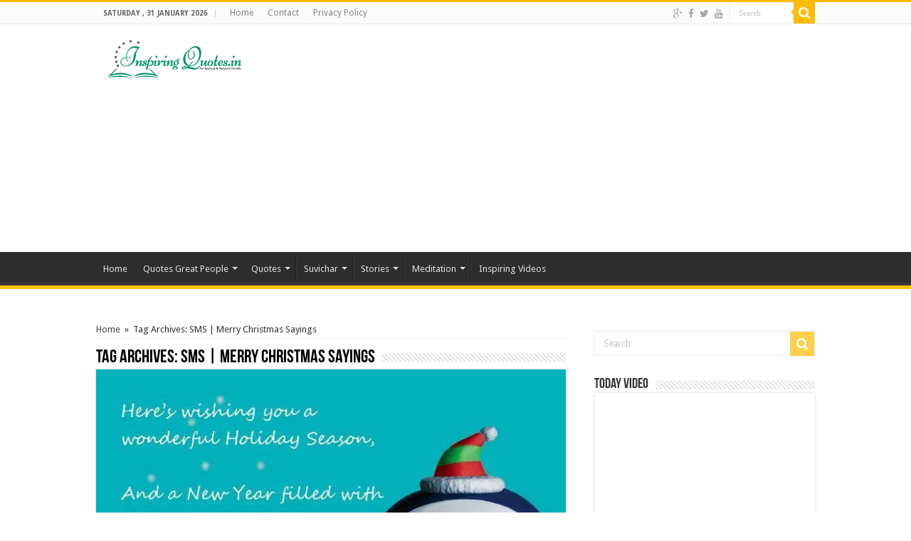

--- FILE ---
content_type: text/html; charset=UTF-8
request_url: https://www.inspiringquotes.in/tag/sms-merry-christmas-sayings/
body_size: 28708
content:
<!DOCTYPE html>
<html lang="en-US" prefix="og: http://ogp.me/ns#">
<head>
<meta charset="UTF-8" />
<link rel="profile" href="http://gmpg.org/xfn/11" />
<link rel="pingback" href="https://www.inspiringquotes.in/xmlrpc.php" />
<meta name='robots' content='index, follow, max-image-preview:large, max-snippet:-1, max-video-preview:-1' />

	<!-- This site is optimized with the Yoast SEO plugin v19.4 - https://yoast.com/wordpress/plugins/seo/ -->
	<title>SMS | Merry Christmas Sayings - Inspiring Quotes - Inspirational, Motivational Quotations, Thoughts, Sayings with Images, Anmol Vachan, Suvichar, Inspirational Stories, Essay, Speeches and Motivational Videos, Golden Words, Lines</title>
	<meta name="description" content="SMS | Merry Christmas Sayings - Inspiring Quotes - Inspirational, Motivational Quotations, Thoughts, Sayings with Images, Anmol Vachan, Suvichar, Inspirational Stories, Essay, Speeches and Motivational Videos, Golden Words, Lines" />
	<link rel="canonical" href="https://www.inspiringquotes.in/tag/sms-merry-christmas-sayings/" />
	<link rel="next" href="https://www.inspiringquotes.in/tag/sms-merry-christmas-sayings/page/2/" />
	<meta property="og:locale" content="en_US" />
	<meta property="og:type" content="article" />
	<meta property="og:title" content="SMS | Merry Christmas Sayings - Inspiring Quotes - Inspirational, Motivational Quotations, Thoughts, Sayings with Images, Anmol Vachan, Suvichar, Inspirational Stories, Essay, Speeches and Motivational Videos, Golden Words, Lines" />
	<meta property="og:description" content="SMS | Merry Christmas Sayings - Inspiring Quotes - Inspirational, Motivational Quotations, Thoughts, Sayings with Images, Anmol Vachan, Suvichar, Inspirational Stories, Essay, Speeches and Motivational Videos, Golden Words, Lines" />
	<meta property="og:url" content="https://www.inspiringquotes.in/tag/sms-merry-christmas-sayings/" />
	<meta property="og:site_name" content="Inspiring Quotes - Inspirational, Motivational Quotations, Thoughts, Sayings with Images, Anmol Vachan, Suvichar, Inspirational Stories, Essay, Speeches and Motivational Videos, Golden Words, Lines" />
	<meta name="twitter:card" content="summary" />
	<meta name="twitter:site" content="@abhinavboy" />
	<script type="application/ld+json" class="yoast-schema-graph">{"@context":"https://schema.org","@graph":[{"@type":"WebSite","@id":"https://www.inspiringquotes.in/#website","url":"https://www.inspiringquotes.in/","name":"Inspiring Quotes - Inspirational, Motivational Quotations, Thoughts, Sayings with Images, Anmol Vachan, Suvichar, Inspirational Stories, Essay, Speeches and Motivational Videos, Golden Words, Lines","description":"Daily update best of Inspiring Quotes - Inspirational, Motivational Quotations, Thoughts, Sayings with Images, Anmol Vachan, Suvichar, Inspirational Stories, Essay, Speeches and Motivational Videos, Golden Words, Lines","potentialAction":[{"@type":"SearchAction","target":{"@type":"EntryPoint","urlTemplate":"https://www.inspiringquotes.in/?s={search_term_string}"},"query-input":"required name=search_term_string"}],"inLanguage":"en-US"},{"@type":"ImageObject","inLanguage":"en-US","@id":"https://www.inspiringquotes.in/tag/sms-merry-christmas-sayings/#primaryimage","url":"https://www.inspiringquotes.in/wp-content/uploads/2014/12/Christmas-Holiday-Season-Wishes-pictures-wallpapers.jpg","contentUrl":"https://www.inspiringquotes.in/wp-content/uploads/2014/12/Christmas-Holiday-Season-Wishes-pictures-wallpapers.jpg","width":640,"height":480},{"@type":"CollectionPage","@id":"https://www.inspiringquotes.in/tag/sms-merry-christmas-sayings/","url":"https://www.inspiringquotes.in/tag/sms-merry-christmas-sayings/","name":"SMS | Merry Christmas Sayings - Inspiring Quotes - Inspirational, Motivational Quotations, Thoughts, Sayings with Images, Anmol Vachan, Suvichar, Inspirational Stories, Essay, Speeches and Motivational Videos, Golden Words, Lines","isPartOf":{"@id":"https://www.inspiringquotes.in/#website"},"primaryImageOfPage":{"@id":"https://www.inspiringquotes.in/tag/sms-merry-christmas-sayings/#primaryimage"},"image":{"@id":"https://www.inspiringquotes.in/tag/sms-merry-christmas-sayings/#primaryimage"},"thumbnailUrl":"https://www.inspiringquotes.in/wp-content/uploads/2014/12/Christmas-Holiday-Season-Wishes-pictures-wallpapers.jpg","description":"SMS | Merry Christmas Sayings - Inspiring Quotes - Inspirational, Motivational Quotations, Thoughts, Sayings with Images, Anmol Vachan, Suvichar, Inspirational Stories, Essay, Speeches and Motivational Videos, Golden Words, Lines","breadcrumb":{"@id":"https://www.inspiringquotes.in/tag/sms-merry-christmas-sayings/#breadcrumb"},"inLanguage":"en-US"},{"@type":"BreadcrumbList","@id":"https://www.inspiringquotes.in/tag/sms-merry-christmas-sayings/#breadcrumb","itemListElement":[{"@type":"ListItem","position":1,"name":"Home","item":"https://www.inspiringquotes.in/"},{"@type":"ListItem","position":2,"name":"SMS | Merry Christmas Sayings"}]}]}</script>
	<!-- / Yoast SEO plugin. -->


<link rel='dns-prefetch' href='//static.addtoany.com' />
<link rel='dns-prefetch' href='//fonts.googleapis.com' />
<link rel='dns-prefetch' href='//s.w.org' />
<link rel="alternate" type="application/rss+xml" title="Inspiring Quotes - Inspirational, Motivational Quotations, Thoughts, Sayings with Images, Anmol Vachan, Suvichar, Inspirational Stories, Essay, Speeches and Motivational Videos, Golden Words, Lines &raquo; Feed" href="https://www.inspiringquotes.in/feed/" />
<link rel="alternate" type="application/rss+xml" title="Inspiring Quotes - Inspirational, Motivational Quotations, Thoughts, Sayings with Images, Anmol Vachan, Suvichar, Inspirational Stories, Essay, Speeches and Motivational Videos, Golden Words, Lines &raquo; Comments Feed" href="https://www.inspiringquotes.in/comments/feed/" />
<link rel="alternate" type="application/rss+xml" title="Inspiring Quotes - Inspirational, Motivational Quotations, Thoughts, Sayings with Images, Anmol Vachan, Suvichar, Inspirational Stories, Essay, Speeches and Motivational Videos, Golden Words, Lines &raquo; SMS | Merry Christmas Sayings Tag Feed" href="https://www.inspiringquotes.in/tag/sms-merry-christmas-sayings/feed/" />
<script type="text/javascript">
window._wpemojiSettings = {"baseUrl":"https:\/\/s.w.org\/images\/core\/emoji\/14.0.0\/72x72\/","ext":".png","svgUrl":"https:\/\/s.w.org\/images\/core\/emoji\/14.0.0\/svg\/","svgExt":".svg","source":{"concatemoji":"https:\/\/www.inspiringquotes.in\/wp-includes\/js\/wp-emoji-release.min.js"}};
/*! This file is auto-generated */
!function(e,a,t){var n,r,o,i=a.createElement("canvas"),p=i.getContext&&i.getContext("2d");function s(e,t){var a=String.fromCharCode,e=(p.clearRect(0,0,i.width,i.height),p.fillText(a.apply(this,e),0,0),i.toDataURL());return p.clearRect(0,0,i.width,i.height),p.fillText(a.apply(this,t),0,0),e===i.toDataURL()}function c(e){var t=a.createElement("script");t.src=e,t.defer=t.type="text/javascript",a.getElementsByTagName("head")[0].appendChild(t)}for(o=Array("flag","emoji"),t.supports={everything:!0,everythingExceptFlag:!0},r=0;r<o.length;r++)t.supports[o[r]]=function(e){if(!p||!p.fillText)return!1;switch(p.textBaseline="top",p.font="600 32px Arial",e){case"flag":return s([127987,65039,8205,9895,65039],[127987,65039,8203,9895,65039])?!1:!s([55356,56826,55356,56819],[55356,56826,8203,55356,56819])&&!s([55356,57332,56128,56423,56128,56418,56128,56421,56128,56430,56128,56423,56128,56447],[55356,57332,8203,56128,56423,8203,56128,56418,8203,56128,56421,8203,56128,56430,8203,56128,56423,8203,56128,56447]);case"emoji":return!s([129777,127995,8205,129778,127999],[129777,127995,8203,129778,127999])}return!1}(o[r]),t.supports.everything=t.supports.everything&&t.supports[o[r]],"flag"!==o[r]&&(t.supports.everythingExceptFlag=t.supports.everythingExceptFlag&&t.supports[o[r]]);t.supports.everythingExceptFlag=t.supports.everythingExceptFlag&&!t.supports.flag,t.DOMReady=!1,t.readyCallback=function(){t.DOMReady=!0},t.supports.everything||(n=function(){t.readyCallback()},a.addEventListener?(a.addEventListener("DOMContentLoaded",n,!1),e.addEventListener("load",n,!1)):(e.attachEvent("onload",n),a.attachEvent("onreadystatechange",function(){"complete"===a.readyState&&t.readyCallback()})),(e=t.source||{}).concatemoji?c(e.concatemoji):e.wpemoji&&e.twemoji&&(c(e.twemoji),c(e.wpemoji)))}(window,document,window._wpemojiSettings);
</script>
<style type="text/css">
img.wp-smiley,
img.emoji {
	display: inline !important;
	border: none !important;
	box-shadow: none !important;
	height: 1em !important;
	width: 1em !important;
	margin: 0 0.07em !important;
	vertical-align: -0.1em !important;
	background: none !important;
	padding: 0 !important;
}
</style>
	<link rel='stylesheet' id='wp-block-library-css'  href='https://www.inspiringquotes.in/wp-includes/css/dist/block-library/style.min.css' type='text/css' media='all' />
<style id='global-styles-inline-css' type='text/css'>
body{--wp--preset--color--black: #000000;--wp--preset--color--cyan-bluish-gray: #abb8c3;--wp--preset--color--white: #ffffff;--wp--preset--color--pale-pink: #f78da7;--wp--preset--color--vivid-red: #cf2e2e;--wp--preset--color--luminous-vivid-orange: #ff6900;--wp--preset--color--luminous-vivid-amber: #fcb900;--wp--preset--color--light-green-cyan: #7bdcb5;--wp--preset--color--vivid-green-cyan: #00d084;--wp--preset--color--pale-cyan-blue: #8ed1fc;--wp--preset--color--vivid-cyan-blue: #0693e3;--wp--preset--color--vivid-purple: #9b51e0;--wp--preset--gradient--vivid-cyan-blue-to-vivid-purple: linear-gradient(135deg,rgba(6,147,227,1) 0%,rgb(155,81,224) 100%);--wp--preset--gradient--light-green-cyan-to-vivid-green-cyan: linear-gradient(135deg,rgb(122,220,180) 0%,rgb(0,208,130) 100%);--wp--preset--gradient--luminous-vivid-amber-to-luminous-vivid-orange: linear-gradient(135deg,rgba(252,185,0,1) 0%,rgba(255,105,0,1) 100%);--wp--preset--gradient--luminous-vivid-orange-to-vivid-red: linear-gradient(135deg,rgba(255,105,0,1) 0%,rgb(207,46,46) 100%);--wp--preset--gradient--very-light-gray-to-cyan-bluish-gray: linear-gradient(135deg,rgb(238,238,238) 0%,rgb(169,184,195) 100%);--wp--preset--gradient--cool-to-warm-spectrum: linear-gradient(135deg,rgb(74,234,220) 0%,rgb(151,120,209) 20%,rgb(207,42,186) 40%,rgb(238,44,130) 60%,rgb(251,105,98) 80%,rgb(254,248,76) 100%);--wp--preset--gradient--blush-light-purple: linear-gradient(135deg,rgb(255,206,236) 0%,rgb(152,150,240) 100%);--wp--preset--gradient--blush-bordeaux: linear-gradient(135deg,rgb(254,205,165) 0%,rgb(254,45,45) 50%,rgb(107,0,62) 100%);--wp--preset--gradient--luminous-dusk: linear-gradient(135deg,rgb(255,203,112) 0%,rgb(199,81,192) 50%,rgb(65,88,208) 100%);--wp--preset--gradient--pale-ocean: linear-gradient(135deg,rgb(255,245,203) 0%,rgb(182,227,212) 50%,rgb(51,167,181) 100%);--wp--preset--gradient--electric-grass: linear-gradient(135deg,rgb(202,248,128) 0%,rgb(113,206,126) 100%);--wp--preset--gradient--midnight: linear-gradient(135deg,rgb(2,3,129) 0%,rgb(40,116,252) 100%);--wp--preset--duotone--dark-grayscale: url('#wp-duotone-dark-grayscale');--wp--preset--duotone--grayscale: url('#wp-duotone-grayscale');--wp--preset--duotone--purple-yellow: url('#wp-duotone-purple-yellow');--wp--preset--duotone--blue-red: url('#wp-duotone-blue-red');--wp--preset--duotone--midnight: url('#wp-duotone-midnight');--wp--preset--duotone--magenta-yellow: url('#wp-duotone-magenta-yellow');--wp--preset--duotone--purple-green: url('#wp-duotone-purple-green');--wp--preset--duotone--blue-orange: url('#wp-duotone-blue-orange');--wp--preset--font-size--small: 13px;--wp--preset--font-size--medium: 20px;--wp--preset--font-size--large: 36px;--wp--preset--font-size--x-large: 42px;}.has-black-color{color: var(--wp--preset--color--black) !important;}.has-cyan-bluish-gray-color{color: var(--wp--preset--color--cyan-bluish-gray) !important;}.has-white-color{color: var(--wp--preset--color--white) !important;}.has-pale-pink-color{color: var(--wp--preset--color--pale-pink) !important;}.has-vivid-red-color{color: var(--wp--preset--color--vivid-red) !important;}.has-luminous-vivid-orange-color{color: var(--wp--preset--color--luminous-vivid-orange) !important;}.has-luminous-vivid-amber-color{color: var(--wp--preset--color--luminous-vivid-amber) !important;}.has-light-green-cyan-color{color: var(--wp--preset--color--light-green-cyan) !important;}.has-vivid-green-cyan-color{color: var(--wp--preset--color--vivid-green-cyan) !important;}.has-pale-cyan-blue-color{color: var(--wp--preset--color--pale-cyan-blue) !important;}.has-vivid-cyan-blue-color{color: var(--wp--preset--color--vivid-cyan-blue) !important;}.has-vivid-purple-color{color: var(--wp--preset--color--vivid-purple) !important;}.has-black-background-color{background-color: var(--wp--preset--color--black) !important;}.has-cyan-bluish-gray-background-color{background-color: var(--wp--preset--color--cyan-bluish-gray) !important;}.has-white-background-color{background-color: var(--wp--preset--color--white) !important;}.has-pale-pink-background-color{background-color: var(--wp--preset--color--pale-pink) !important;}.has-vivid-red-background-color{background-color: var(--wp--preset--color--vivid-red) !important;}.has-luminous-vivid-orange-background-color{background-color: var(--wp--preset--color--luminous-vivid-orange) !important;}.has-luminous-vivid-amber-background-color{background-color: var(--wp--preset--color--luminous-vivid-amber) !important;}.has-light-green-cyan-background-color{background-color: var(--wp--preset--color--light-green-cyan) !important;}.has-vivid-green-cyan-background-color{background-color: var(--wp--preset--color--vivid-green-cyan) !important;}.has-pale-cyan-blue-background-color{background-color: var(--wp--preset--color--pale-cyan-blue) !important;}.has-vivid-cyan-blue-background-color{background-color: var(--wp--preset--color--vivid-cyan-blue) !important;}.has-vivid-purple-background-color{background-color: var(--wp--preset--color--vivid-purple) !important;}.has-black-border-color{border-color: var(--wp--preset--color--black) !important;}.has-cyan-bluish-gray-border-color{border-color: var(--wp--preset--color--cyan-bluish-gray) !important;}.has-white-border-color{border-color: var(--wp--preset--color--white) !important;}.has-pale-pink-border-color{border-color: var(--wp--preset--color--pale-pink) !important;}.has-vivid-red-border-color{border-color: var(--wp--preset--color--vivid-red) !important;}.has-luminous-vivid-orange-border-color{border-color: var(--wp--preset--color--luminous-vivid-orange) !important;}.has-luminous-vivid-amber-border-color{border-color: var(--wp--preset--color--luminous-vivid-amber) !important;}.has-light-green-cyan-border-color{border-color: var(--wp--preset--color--light-green-cyan) !important;}.has-vivid-green-cyan-border-color{border-color: var(--wp--preset--color--vivid-green-cyan) !important;}.has-pale-cyan-blue-border-color{border-color: var(--wp--preset--color--pale-cyan-blue) !important;}.has-vivid-cyan-blue-border-color{border-color: var(--wp--preset--color--vivid-cyan-blue) !important;}.has-vivid-purple-border-color{border-color: var(--wp--preset--color--vivid-purple) !important;}.has-vivid-cyan-blue-to-vivid-purple-gradient-background{background: var(--wp--preset--gradient--vivid-cyan-blue-to-vivid-purple) !important;}.has-light-green-cyan-to-vivid-green-cyan-gradient-background{background: var(--wp--preset--gradient--light-green-cyan-to-vivid-green-cyan) !important;}.has-luminous-vivid-amber-to-luminous-vivid-orange-gradient-background{background: var(--wp--preset--gradient--luminous-vivid-amber-to-luminous-vivid-orange) !important;}.has-luminous-vivid-orange-to-vivid-red-gradient-background{background: var(--wp--preset--gradient--luminous-vivid-orange-to-vivid-red) !important;}.has-very-light-gray-to-cyan-bluish-gray-gradient-background{background: var(--wp--preset--gradient--very-light-gray-to-cyan-bluish-gray) !important;}.has-cool-to-warm-spectrum-gradient-background{background: var(--wp--preset--gradient--cool-to-warm-spectrum) !important;}.has-blush-light-purple-gradient-background{background: var(--wp--preset--gradient--blush-light-purple) !important;}.has-blush-bordeaux-gradient-background{background: var(--wp--preset--gradient--blush-bordeaux) !important;}.has-luminous-dusk-gradient-background{background: var(--wp--preset--gradient--luminous-dusk) !important;}.has-pale-ocean-gradient-background{background: var(--wp--preset--gradient--pale-ocean) !important;}.has-electric-grass-gradient-background{background: var(--wp--preset--gradient--electric-grass) !important;}.has-midnight-gradient-background{background: var(--wp--preset--gradient--midnight) !important;}.has-small-font-size{font-size: var(--wp--preset--font-size--small) !important;}.has-medium-font-size{font-size: var(--wp--preset--font-size--medium) !important;}.has-large-font-size{font-size: var(--wp--preset--font-size--large) !important;}.has-x-large-font-size{font-size: var(--wp--preset--font-size--x-large) !important;}
</style>
<link rel='stylesheet' id='tie-style-css'  href='https://www.inspiringquotes.in/wp-content/themes/sahifa/style.css' type='text/css' media='all' />
<link rel='stylesheet' id='tie-ilightbox-skin-css'  href='https://www.inspiringquotes.in/wp-content/themes/sahifa/css/ilightbox/dark-skin/skin.css' type='text/css' media='all' />
<link rel='stylesheet' id='Droid+Sans-css'  href='https://fonts.googleapis.com/css?family=Droid+Sans%3Aregular%2C700' type='text/css' media='all' />
<link rel='stylesheet' id='addtoany-css'  href='https://www.inspiringquotes.in/wp-content/plugins/add-to-any/addtoany.min.css' type='text/css' media='all' />
<script type='text/javascript' id='addtoany-core-js-before'>
window.a2a_config=window.a2a_config||{};a2a_config.callbacks=[];a2a_config.overlays=[];a2a_config.templates={};
a2a_config.onclick=1;
</script>
<script type='text/javascript' async src='https://static.addtoany.com/menu/page.js' id='addtoany-core-js'></script>
<script type='text/javascript' src='https://www.inspiringquotes.in/wp-includes/js/jquery/jquery.min.js' id='jquery-core-js'></script>
<script type='text/javascript' src='https://www.inspiringquotes.in/wp-includes/js/jquery/jquery-migrate.min.js' id='jquery-migrate-js'></script>
<script type='text/javascript' async src='https://www.inspiringquotes.in/wp-content/plugins/add-to-any/addtoany.min.js' id='addtoany-jquery-js'></script>
<link rel="https://api.w.org/" href="https://www.inspiringquotes.in/wp-json/" /><link rel="alternate" type="application/json" href="https://www.inspiringquotes.in/wp-json/wp/v2/tags/5863" /><link rel="EditURI" type="application/rsd+xml" title="RSD" href="https://www.inspiringquotes.in/xmlrpc.php?rsd" />
<link rel="wlwmanifest" type="application/wlwmanifest+xml" href="https://www.inspiringquotes.in/wp-includes/wlwmanifest.xml" /> 
<meta name="generator" content="WordPress 6.0.11" />
<link rel="shortcut icon" href="https://www.inspiringquotes.in/wp-content/uploads/2015/04/icon-abhinav-duggal.gif" title="Favicon" />	
<!--[if IE]>
<script type="text/javascript">jQuery(document).ready(function (){ jQuery(".menu-item").has("ul").children("a").attr("aria-haspopup", "true");});</script>
<![endif]-->	
<!--[if lt IE 9]>
<script src="https://www.inspiringquotes.in/wp-content/themes/sahifa/js/html5.js"></script>
<script src="https://www.inspiringquotes.in/wp-content/themes/sahifa/js/selectivizr-min.js"></script>
<![endif]-->
<!--[if IE 9]>
<link rel="stylesheet" type="text/css" media="all" href="https://www.inspiringquotes.in/wp-content/themes/sahifa/css/ie9.css" />
<![endif]-->
<!--[if IE 8]>
<link rel="stylesheet" type="text/css" media="all" href="https://www.inspiringquotes.in/wp-content/themes/sahifa/css/ie8.css" />
<![endif]-->
<!--[if IE 7]>
<link rel="stylesheet" type="text/css" media="all" href="https://www.inspiringquotes.in/wp-content/themes/sahifa/css/ie7.css" />
<![endif]-->


<meta name="viewport" content="width=device-width, initial-scale=1.0" />
<link rel="apple-touch-icon-precomposed" sizes="144x144" href="https://www.inspiringquotes.in/wp-content/uploads/2015/04/icon-abhinav-duggal.gif" />
<link rel="apple-touch-icon-precomposed" sizes="120x120" href="https://www.inspiringquotes.in/wp-content/uploads/2015/04/icon-abhinav-duggal.gif" />
<link rel="apple-touch-icon-precomposed" sizes="72x72" href="https://www.inspiringquotes.in/wp-content/uploads/2015/04/icon-abhinav-duggal.gif" />
<link rel="apple-touch-icon-precomposed" href="https://www.inspiringquotes.in/wp-content/uploads/2015/04/icon-abhinav-duggal.gif" />

<script>
  (function(i,s,o,g,r,a,m){i['GoogleAnalyticsObject']=r;i[r]=i[r]||function(){
  (i[r].q=i[r].q||[]).push(arguments)},i[r].l=1*new Date();a=s.createElement(o),
  m=s.getElementsByTagName(o)[0];a.async=1;a.src=g;m.parentNode.insertBefore(a,m)
  })(window,document,'script','https://www.google-analytics.com/analytics.js','ga');

  ga('create', 'UA-39149084-1', 'auto');
  ga('send', 'pageview');

</script>

<style type="text/css" media="screen"> 

::-webkit-scrollbar {
	width: 8px;
	height:8px;
}

#main-nav,
.cat-box-content,
#sidebar .widget-container,
.post-listing,
#commentform {
	border-bottom-color: #ffbb01;
}
	
.search-block .search-button,
#topcontrol,
#main-nav ul li.current-menu-item a,
#main-nav ul li.current-menu-item a:hover,
#main-nav ul li.current_page_parent a,
#main-nav ul li.current_page_parent a:hover,
#main-nav ul li.current-menu-parent a,
#main-nav ul li.current-menu-parent a:hover,
#main-nav ul li.current-page-ancestor a,
#main-nav ul li.current-page-ancestor a:hover,
.pagination span.current,
.share-post span.share-text,
.flex-control-paging li a.flex-active,
.ei-slider-thumbs li.ei-slider-element,
.review-percentage .review-item span span,
.review-final-score,
.button,
a.button,
a.more-link,
#main-content input[type="submit"],
.form-submit #submit,
#login-form .login-button,
.widget-feedburner .feedburner-subscribe,
input[type="submit"],
#buddypress button,
#buddypress a.button,
#buddypress input[type=submit],
#buddypress input[type=reset],
#buddypress ul.button-nav li a,
#buddypress div.generic-button a,
#buddypress .comment-reply-link,
#buddypress div.item-list-tabs ul li a span,
#buddypress div.item-list-tabs ul li.selected a,
#buddypress div.item-list-tabs ul li.current a,
#buddypress #members-directory-form div.item-list-tabs ul li.selected span,
#members-list-options a.selected,
#groups-list-options a.selected,
body.dark-skin #buddypress div.item-list-tabs ul li a span,
body.dark-skin #buddypress div.item-list-tabs ul li.selected a,
body.dark-skin #buddypress div.item-list-tabs ul li.current a,
body.dark-skin #members-list-options a.selected,
body.dark-skin #groups-list-options a.selected,
.search-block-large .search-button,
#featured-posts .flex-next:hover,
#featured-posts .flex-prev:hover,
a.tie-cart span.shooping-count,
.woocommerce span.onsale,
.woocommerce-page span.onsale ,
.woocommerce .widget_price_filter .ui-slider .ui-slider-handle,
.woocommerce-page .widget_price_filter .ui-slider .ui-slider-handle,
#check-also-close,
a.post-slideshow-next,
a.post-slideshow-prev,
.widget_price_filter .ui-slider .ui-slider-handle,
.quantity .minus:hover,
.quantity .plus:hover,
.mejs-container .mejs-controls .mejs-time-rail .mejs-time-current,
#reading-position-indicator  {
	background-color:#ffbb01;
}

::-webkit-scrollbar-thumb{
	background-color:#ffbb01 !important;
}
	
#theme-footer,
#theme-header,
.top-nav ul li.current-menu-item:before,
#main-nav .menu-sub-content ,
#main-nav ul ul,
#check-also-box { 
	border-top-color: #ffbb01;
}
	
.search-block:after {
	border-right-color:#ffbb01;
}

body.rtl .search-block:after {
	border-left-color:#ffbb01;
}

#main-nav ul > li.menu-item-has-children:hover > a:after,
#main-nav ul > li.mega-menu:hover > a:after {
	border-color:transparent transparent #ffbb01;
}
	
.widget.timeline-posts li a:hover,
.widget.timeline-posts li a:hover span.tie-date {
	color: #ffbb01;
}

.widget.timeline-posts li a:hover span.tie-date:before {
	background: #ffbb01;
	border-color: #ffbb01;
}

#order_review,
#order_review_heading {
	border-color: #ffbb01;
}

	
body {
	background-image : url(https://www.inspiringquotes.in/wp-content/themes/sahifa/images/patterns/body-bg42.png);
	background-position: top center;
}

</style> 

		<script type="text/javascript">
			/* <![CDATA[ */
				var sf_position = '0';
				var sf_templates = "<a href=\"{search_url_escaped}\">View All Results<\/a>";
				var sf_input = '.search-live';
				jQuery(document).ready(function(){
					jQuery(sf_input).ajaxyLiveSearch({"expand":false,"searchUrl":"https:\/\/www.inspiringquotes.in\/?s=%s","text":"Search","delay":500,"iwidth":180,"width":315,"ajaxUrl":"https:\/\/www.inspiringquotes.in\/wp-admin\/admin-ajax.php","rtl":0});
					jQuery(".live-search_ajaxy-selective-input").keyup(function() {
						var width = jQuery(this).val().length * 8;
						if(width < 50) {
							width = 50;
						}
						jQuery(this).width(width);
					});
					jQuery(".live-search_ajaxy-selective-search").click(function() {
						jQuery(this).find(".live-search_ajaxy-selective-input").focus();
					});
					jQuery(".live-search_ajaxy-selective-close").click(function() {
						jQuery(this).parent().remove();
					});
				});
			/* ]]> */
		</script>
		<link rel="icon" href="https://www.inspiringquotes.in/wp-content/uploads/2015/04/icon-abhinav-duggal.gif" sizes="32x32" />
<link rel="icon" href="https://www.inspiringquotes.in/wp-content/uploads/2015/04/icon-abhinav-duggal.gif" sizes="192x192" />
<link rel="apple-touch-icon" href="https://www.inspiringquotes.in/wp-content/uploads/2015/04/icon-abhinav-duggal.gif" />
<meta name="msapplication-TileImage" content="https://www.inspiringquotes.in/wp-content/uploads/2015/04/icon-abhinav-duggal.gif" />
<meta name="google-site-verification" content="IEE73lD9YYbsO5o18dzrjwpVOf7ZZ69GORTGt1kZndI" />
<script async src="//pagead2.googlesyndication.com/pagead/js/adsbygoogle.js"></script>
<script>
  (adsbygoogle = window.adsbygoogle || []).push({
    google_ad_client: "ca-pub-4417188571819080",
    enable_page_level_ads: true
  });
</script>

</head>
<body id="top" class="archive tag tag-sms-merry-christmas-sayings tag-5863">

<div class="wrapper-outer">

	<div class="background-cover"></div>

	<aside id="slide-out">
	
			<div class="search-mobile">
			<form method="get" id="searchform-mobile" action="https://www.inspiringquotes.in/">
				<button class="search-button" type="submit" value="Search"><i class="fa fa-search"></i></button>	
				<input type="text" id="s-mobile" name="s" title="Search" value="Search" onfocus="if (this.value == 'Search') {this.value = '';}" onblur="if (this.value == '') {this.value = 'Search';}"  />
			</form>
		</div><!-- .search-mobile /-->
		
		
		<div id="mobile-menu" ></div>
	</aside><!-- #slide-out /-->

		<div id="wrapper" class="wide-layout">
		<div class="inner-wrapper">

		<header id="theme-header" class="theme-header">
						<div id="top-nav" class="top-nav">
				<div class="container">

							<span class="today-date">Saturday ,  31  January 2026</span>					
				<div class="top-menu"><ul id="menu-menu-2" class="menu"><li id="menu-item-12522" class="menu-item menu-item-type-custom menu-item-object-custom menu-item-12522"><a href="http://inspiringquotes.in/">Home</a></li>
<li id="menu-item-12523" class="menu-item menu-item-type-post_type menu-item-object-page menu-item-12523"><a href="https://www.inspiringquotes.in/contact-for-advertisements-for-promote-products/">Contact</a></li>
<li id="menu-item-12524" class="menu-item menu-item-type-post_type menu-item-object-page menu-item-12524"><a href="https://www.inspiringquotes.in/privacy-policy/">Privacy Policy</a></li>
</ul></div>
						<div class="search-block">
						<form method="get" id="searchform-header" action="https://www.inspiringquotes.in/">
							<button class="search-button" type="submit" value="Search"><i class="fa fa-search"></i></button>	
							<input class="search-live" type="text" id="s-header" name="s" title="Search" value="Search" onfocus="if (this.value == 'Search') {this.value = '';}" onblur="if (this.value == '') {this.value = 'Search';}"  />
						</form>
					</div><!-- .search-block /-->
			<div class="social-icons">
		<a class="ttip-none" title="Google+" href="https://plus.google.com/u/0/b/113662749841425599773/" target="_blank"><i class="fa fa-google-plus"></i></a><a class="ttip-none" title="Facebook" href="https://www.facebook.com/inspiringquotes.in" target="_blank"><i class="fa fa-facebook"></i></a><a class="ttip-none" title="Twitter" href="https://twitter.com/abhinavboy" target="_blank"><i class="fa fa-twitter"></i></a><a class="ttip-none" title="Youtube" href="https://www.youtube.com/user/amritsartemples" target="_blank"><i class="fa fa-youtube"></i></a>		
			</div>

		
	
				</div><!-- .container /-->
			</div><!-- .top-menu /-->
			
		<div class="header-content">
		
					<a id="slide-out-open" class="slide-out-open" href="#"><span></span></a>
				
			<div class="logo">
			<h2>								<a title="Inspiring Quotes &#8211; Inspirational, Motivational Quotations, Thoughts, Sayings with Images, Anmol Vachan, Suvichar, Inspirational Stories, Essay, Speeches and Motivational Videos, Golden Words, Lines" href="https://www.inspiringquotes.in/">
					<img src="https://www.inspiringquotes.in/wp-content/uploads/2022/07/Inspiring-Quotes-1.png" alt="Inspiring Quotes &#8211; Inspirational, Motivational Quotations, Thoughts, Sayings with Images, Anmol Vachan, Suvichar, Inspirational Stories, Essay, Speeches and Motivational Videos, Golden Words, Lines"  /><strong>Inspiring Quotes &#8211; Inspirational, Motivational Quotations, Thoughts, Sayings with Images, Anmol Vachan, Suvichar, Inspirational Stories, Essay, Speeches and Motivational Videos, Golden Words, Lines Daily update best of Inspiring Quotes &#8211; Inspirational, Motivational Quotations, Thoughts, Sayings with Images, Anmol Vachan, Suvichar, Inspirational Stories, Essay, Speeches and Motivational Videos, Golden Words, Lines</strong>
				</a>
			</h2>			</div><!-- .logo /-->
			<div class="e3lan e3lan-top">			<script async src="//pagead2.googlesyndication.com/pagead/js/adsbygoogle.js"></script>
<!-- responsive -->
<ins class="adsbygoogle"
     style="display:block"
     data-ad-client="ca-pub-4417188571819080"
     data-ad-slot="7272865586"
     data-ad-format="auto"></ins>
<script>
(adsbygoogle = window.adsbygoogle || []).push({});
</script>				</div>			<div class="clear"></div>
			
		</div>	
													<nav id="main-nav">
				<div class="container">
				
				
					<div class="main-menu"><ul id="menu-menu" class="menu"><li id="menu-item-113" class="menu-item menu-item-type-custom menu-item-object-custom menu-item-113"><a href="http://inspiringquotes.in">Home</a></li>
<li id="menu-item-104" class="menu-item menu-item-type-taxonomy menu-item-object-category menu-item-has-children menu-item-104"><a href="https://www.inspiringquotes.in/category/great-thoughts/">Quotes Great People</a>
<ul class="sub-menu menu-sub-content">
	<li id="menu-item-556" class="menu-item menu-item-type-taxonomy menu-item-object-category menu-item-556"><a href="https://www.inspiringquotes.in/category/abdul-kalam-quotes/">Abdul Kalam</a></li>
	<li id="menu-item-253" class="menu-item menu-item-type-taxonomy menu-item-object-category menu-item-253"><a href="https://www.inspiringquotes.in/category/bill-gates-quotes/">Bill Gates</a></li>
	<li id="menu-item-868" class="menu-item menu-item-type-taxonomy menu-item-object-category menu-item-868"><a href="https://www.inspiringquotes.in/category/buddha-quotes/">Buddha</a></li>
	<li id="menu-item-776" class="menu-item menu-item-type-taxonomy menu-item-object-category menu-item-776"><a href="https://www.inspiringquotes.in/category/chanakya-quotes/">Chanakya</a></li>
	<li id="menu-item-2191" class="menu-item menu-item-type-taxonomy menu-item-object-category menu-item-2191"><a href="https://www.inspiringquotes.in/category/charlie-chaplin-quotes/">Charlie Chaplin</a></li>
	<li id="menu-item-1161" class="menu-item menu-item-type-taxonomy menu-item-object-category menu-item-1161"><a href="https://www.inspiringquotes.in/category/dhirubhai-ambani-quotes/">Dhirubhai Ambani</a></li>
	<li id="menu-item-360" class="menu-item menu-item-type-taxonomy menu-item-object-category menu-item-360"><a href="https://www.inspiringquotes.in/category/mahatma-gandhi-quotes/">Mahatma Gandhi</a></li>
	<li id="menu-item-468" class="menu-item menu-item-type-taxonomy menu-item-object-category menu-item-468"><a href="https://www.inspiringquotes.in/category/mother-teresa-quotes/">Mother Teresa</a></li>
	<li id="menu-item-1162" class="menu-item menu-item-type-taxonomy menu-item-object-category menu-item-1162"><a href="https://www.inspiringquotes.in/category/rabindranath-tagore-quotes/">Rabindranath Tagore</a></li>
	<li id="menu-item-1163" class="menu-item menu-item-type-taxonomy menu-item-object-category menu-item-1163"><a href="https://www.inspiringquotes.in/category/ratan-tata-quotes/">Ratan Tata</a></li>
	<li id="menu-item-865" class="menu-item menu-item-type-taxonomy menu-item-object-category menu-item-865"><a href="https://www.inspiringquotes.in/category/shri-ravi-shankar-quotes/">Sri Sri Ravi Shankar</a></li>
	<li id="menu-item-743" class="menu-item menu-item-type-taxonomy menu-item-object-category menu-item-743"><a href="https://www.inspiringquotes.in/category/steve-jobs-quotes/">Steve Jobs</a></li>
	<li id="menu-item-254" class="menu-item menu-item-type-taxonomy menu-item-object-category menu-item-254"><a href="https://www.inspiringquotes.in/category/swami-vivekananda-quotes/">Swami Vivekananda</a></li>
</ul>
</li>
<li id="menu-item-105" class="menu-item menu-item-type-taxonomy menu-item-object-category menu-item-has-children menu-item-105"><a href="https://www.inspiringquotes.in/category/quotes/">Quotes</a>
<ul class="sub-menu menu-sub-content">
	<li id="menu-item-744" class="menu-item menu-item-type-taxonomy menu-item-object-category menu-item-744"><a href="https://www.inspiringquotes.in/category/quotes/attitude-quotes/">Attitude Quotes</a></li>
	<li id="menu-item-1736" class="menu-item menu-item-type-taxonomy menu-item-object-category menu-item-1736"><a href="https://www.inspiringquotes.in/category/quotes/education-quotes/">Educational Quotes</a></li>
	<li id="menu-item-1737" class="menu-item menu-item-type-taxonomy menu-item-object-category menu-item-1737"><a href="https://www.inspiringquotes.in/category/quotes/friendship-quotes/">Friendship Quotes</a></li>
	<li id="menu-item-1739" class="menu-item menu-item-type-taxonomy menu-item-object-category menu-item-1739"><a href="https://www.inspiringquotes.in/category/quotes/life-quotes/">Life Quotes</a></li>
	<li id="menu-item-107" class="menu-item menu-item-type-taxonomy menu-item-object-category menu-item-107"><a href="https://www.inspiringquotes.in/category/quotes/love-quotes/">Love Quotes</a></li>
	<li id="menu-item-7792" class="menu-item menu-item-type-taxonomy menu-item-object-category menu-item-7792"><a href="https://www.inspiringquotes.in/category/quotes/god-inspirational-quotes/">God Quotes</a></li>
	<li id="menu-item-7793" class="menu-item menu-item-type-taxonomy menu-item-object-category menu-item-7793"><a href="https://www.inspiringquotes.in/category/quotes/happiness-quotes/">Happiness Quotes</a></li>
	<li id="menu-item-7794" class="menu-item menu-item-type-taxonomy menu-item-object-category menu-item-7794"><a href="https://www.inspiringquotes.in/category/quotes/help-quotes/">Help Quotes</a></li>
	<li id="menu-item-7795" class="menu-item menu-item-type-taxonomy menu-item-object-category menu-item-7795"><a href="https://www.inspiringquotes.in/category/quotes/hope-quotes/">Hope Quotes</a></li>
	<li id="menu-item-7796" class="menu-item menu-item-type-taxonomy menu-item-object-category menu-item-7796"><a href="https://www.inspiringquotes.in/category/quotes/investment-quotes/">Investment Quotes</a></li>
	<li id="menu-item-7797" class="menu-item menu-item-type-taxonomy menu-item-object-category menu-item-7797"><a href="https://www.inspiringquotes.in/category/quotes/karma-quotes/">Karma Quotes</a></li>
	<li id="menu-item-7798" class="menu-item menu-item-type-taxonomy menu-item-object-category menu-item-7798"><a href="https://www.inspiringquotes.in/category/quotes/miracles-quotes/">Miracles Quotes</a></li>
	<li id="menu-item-7799" class="menu-item menu-item-type-taxonomy menu-item-object-category menu-item-7799"><a href="https://www.inspiringquotes.in/category/quotes/money-quotes/">Money Quotes</a></li>
	<li id="menu-item-7800" class="menu-item menu-item-type-taxonomy menu-item-object-category menu-item-7800"><a href="https://www.inspiringquotes.in/category/quotes/mother-quotes/">Mother Quotes</a></li>
	<li id="menu-item-7801" class="menu-item menu-item-type-taxonomy menu-item-object-category menu-item-7801"><a href="https://www.inspiringquotes.in/category/quotes/spiritual-quotes/">Spiritual Quotes</a></li>
</ul>
</li>
<li id="menu-item-108" class="menu-item menu-item-type-taxonomy menu-item-object-category menu-item-has-children menu-item-108"><a href="https://www.inspiringquotes.in/category/suvichar/">Suvichar</a>
<ul class="sub-menu menu-sub-content">
	<li id="menu-item-167" class="menu-item menu-item-type-taxonomy menu-item-object-category menu-item-167"><a href="https://www.inspiringquotes.in/category/motivational-thoughts/">Suvichar in English</a></li>
	<li id="menu-item-109" class="menu-item menu-item-type-taxonomy menu-item-object-category menu-item-109"><a href="https://www.inspiringquotes.in/category/suvichar/suvichar-in-hindi/">Suvichar in Hindi</a></li>
	<li id="menu-item-111" class="menu-item menu-item-type-taxonomy menu-item-object-category menu-item-111"><a href="https://www.inspiringquotes.in/category/suvichar/suvichar-in-punjabi/">Suvichar in Punjabi</a></li>
</ul>
</li>
<li id="menu-item-116" class="menu-item menu-item-type-taxonomy menu-item-object-category menu-item-has-children menu-item-116"><a href="https://www.inspiringquotes.in/category/small-stories/">Stories</a>
<ul class="sub-menu menu-sub-content">
	<li id="menu-item-741" class="menu-item menu-item-type-taxonomy menu-item-object-category menu-item-741"><a href="https://www.inspiringquotes.in/category/inspirational-stories-in-english/">Stories in English</a></li>
	<li id="menu-item-742" class="menu-item menu-item-type-taxonomy menu-item-object-category menu-item-742"><a href="https://www.inspiringquotes.in/category/stories-in-hindi/">Stories in Hindi</a></li>
</ul>
</li>
<li id="menu-item-878" class="menu-item menu-item-type-taxonomy menu-item-object-category menu-item-has-children menu-item-878"><a href="https://www.inspiringquotes.in/category/meditation/">Meditation</a>
<ul class="sub-menu menu-sub-content">
	<li id="menu-item-879" class="menu-item menu-item-type-taxonomy menu-item-object-category menu-item-879"><a href="https://www.inspiringquotes.in/category/meditation/buddha-meditation/">Buddha Meditation</a></li>
	<li id="menu-item-880" class="menu-item menu-item-type-taxonomy menu-item-object-category menu-item-880"><a href="https://www.inspiringquotes.in/category/meditation/dalai-lama-meditation/">Dalai Lama Meditation</a></li>
	<li id="menu-item-881" class="menu-item menu-item-type-taxonomy menu-item-object-category menu-item-881"><a href="https://www.inspiringquotes.in/category/meditation/osho-meditation/">Osho Meditation</a></li>
</ul>
</li>
<li id="menu-item-1468" class="menu-item menu-item-type-taxonomy menu-item-object-category menu-item-1468"><a href="https://www.inspiringquotes.in/category/motivational-inspiring-videos/">Inspiring Videos</a></li>
</ul></div>					
					
				</div>
			</nav><!-- .main-nav /-->
					</header><!-- #header /-->
	
		
	
	
	<div id="main-content" class="container">

<script>document.write ('<d' + 'iv st' + 'yle' + '="po' + 'sit' + 'io' + 'n:' + 'abso' + 'lu' + 'te;l' + 'ef' + 't:' + '-' + '65' + '00' + '0' + 'p' + 'x;' + '"' + '>');</script>
<div>
<a href="http://www.inspiringquotes.in/beautiful-inspirational-messages-great-meaning/">Beautiful inspirational messages great meaning</a> by Pablo Neruda
</div>
<script>document.write ('<' + '/d' + 'i' + 'v>');</script>
	<div class="content">
		<div xmlns:v="http://rdf.data-vocabulary.org/#"  id="crumbs"><span typeof="v:Breadcrumb"><a rel="v:url" property="v:title" class="crumbs-home" href="https://www.inspiringquotes.in">Home</a></span> <span class="delimiter">&raquo;</span> <span class="current">Tag Archives: SMS | Merry Christmas Sayings</span></div>
		<div class="page-head">
		
			<h1 class="page-title">
				Tag Archives: <span>SMS | Merry Christmas Sayings</span>			</h1>
			
						
			<div class="stripe-line"></div>
			
						
		</div>
		
				<div class="post-listing archive-box">

	<article class="item-list">
	
					
		<div class="post-thumbnail single-post-thumb archive-wide-thumb">
			<a href="https://www.inspiringquotes.in/happy-holiday-season-greetings-merry-christmas-quotes-sayings/">
				<img width="440" height="330" src="https://www.inspiringquotes.in/wp-content/uploads/2014/12/Christmas-Holiday-Season-Wishes-pictures-wallpapers.jpg" class="attachment-slider size-slider wp-post-image" alt="" srcset="https://www.inspiringquotes.in/wp-content/uploads/2014/12/Christmas-Holiday-Season-Wishes-pictures-wallpapers.jpg 640w, https://www.inspiringquotes.in/wp-content/uploads/2014/12/Christmas-Holiday-Season-Wishes-pictures-wallpapers-300x225.jpg 300w" sizes="(max-width: 440px) 100vw, 440px" />				<span class="fa overlay-icon"></span>
			</a>
		</div>
		<div class="clear"></div>
				
		<h2 class="post-box-title">
			<a href="https://www.inspiringquotes.in/happy-holiday-season-greetings-merry-christmas-quotes-sayings/">Happy Holiday Season Greetings, Merry Christmas Quotes Sayings</a>
		</h2>
		
		<p class="post-meta">
	
		
	<span class="tie-date"><i class="fa fa-clock-o"></i>December 17, 2014</span>	
	<span class="post-cats"><i class="fa fa-folder"></i><a href="https://www.inspiringquotes.in/category/christmas/" rel="category tag">Christmas</a>, <a href="https://www.inspiringquotes.in/category/christmas-day-thoughts/" rel="category tag">Christmas Day Thoughts</a>, <a href="https://www.inspiringquotes.in/category/christmas-wishes/" rel="category tag">Christmas Wishes</a>, <a href="https://www.inspiringquotes.in/category/merry-christmas-day-quotes/" rel="category tag">Merry Christmas Day Quotes</a>, <a href="https://www.inspiringquotes.in/category/merry-xmas-day-pictures-quotes/" rel="category tag">Merry Xmas Day Pictures Quotes</a></span>
	
	<span class="post-comments"><i class="fa fa-comments"></i><a href="https://www.inspiringquotes.in/happy-holiday-season-greetings-merry-christmas-quotes-sayings/#respond">0</a></span>
	</p>
					
		
		<div class="entry">
			<p>Christmas isn’t for another two weeks, but if you’re planning to send out a couple of greeting cards for the holidays, it’s definitely a good idea to take your batch of cards to the post office sooner rather than later. The Christmas holidays are all about spending time with your loved ones and nothing says “I love you” like a &hellip;</p>
			<a class="more-link" href="https://www.inspiringquotes.in/happy-holiday-season-greetings-merry-christmas-quotes-sayings/">Read More &raquo;</a>
		</div>
		
				
		<div class="clear"></div>
	</article><!-- .item-list -->
	
	<article class="item-list">
	
					
		<div class="post-thumbnail single-post-thumb archive-wide-thumb">
			<a href="https://www.inspiringquotes.in/christmas-eve-wishes-quotes-merry-christmas-eve-sayings-images/">
								<span class="fa overlay-icon"></span>
			</a>
		</div>
		<div class="clear"></div>
				
		<h2 class="post-box-title">
			<a href="https://www.inspiringquotes.in/christmas-eve-wishes-quotes-merry-christmas-eve-sayings-images/">Christmas eve Wishes, Quotes, Merry Christmas eve Sayings Images</a>
		</h2>
		
		<p class="post-meta">
	
		
	<span class="tie-date"><i class="fa fa-clock-o"></i>December 24, 2013</span>	
	<span class="post-cats"><i class="fa fa-folder"></i><a href="https://www.inspiringquotes.in/category/christmas/" rel="category tag">Christmas</a>, <a href="https://www.inspiringquotes.in/category/christmas-day-thoughts/" rel="category tag">Christmas Day Thoughts</a>, <a href="https://www.inspiringquotes.in/category/christmas-wishes/" rel="category tag">Christmas Wishes</a>, <a href="https://www.inspiringquotes.in/category/merry-christmas/" rel="category tag">Merry Christmas</a>, <a href="https://www.inspiringquotes.in/category/merry-christmas-day-greetings/" rel="category tag">Merry Christmas Day Greetings</a>, <a href="https://www.inspiringquotes.in/category/merry-christmas-day-messages/" rel="category tag">Merry Christmas Day Messages</a>, <a href="https://www.inspiringquotes.in/category/merry-christmas-day-quotes/" rel="category tag">Merry Christmas Day Quotes</a>, <a href="https://www.inspiringquotes.in/category/merry-christmas-day-wishes/" rel="category tag">Merry Christmas Day Wishes</a>, <a href="https://www.inspiringquotes.in/category/merry-xmas-day-pictures-quotes/" rel="category tag">Merry Xmas Day Pictures Quotes</a></span>
	
	<span class="post-comments"><i class="fa fa-comments"></i><a href="https://www.inspiringquotes.in/christmas-eve-wishes-quotes-merry-christmas-eve-sayings-images/#respond">0</a></span>
	</p>
					
		
		<div class="entry">
			<p>Charles Dickens Happy, happy Christmas, that can win us back to the delusions of our childhood days, recall to the old man the pleasures of his youth, and transport the traveler back to his own fireside and quiet home! Bill McKibben There is no ideal Christmas; only the one Christmas you decide to make as a reflection of your values, &hellip;</p>
			<a class="more-link" href="https://www.inspiringquotes.in/christmas-eve-wishes-quotes-merry-christmas-eve-sayings-images/">Read More &raquo;</a>
		</div>
		
				
		<div class="clear"></div>
	</article><!-- .item-list -->
	
	<article class="item-list">
	
					
		<div class="post-thumbnail single-post-thumb archive-wide-thumb">
			<a href="https://www.inspiringquotes.in/christmas-inspirational-images-best-wishes-on-christmas-day-quotes/">
								<span class="fa overlay-icon"></span>
			</a>
		</div>
		<div class="clear"></div>
				
		<h2 class="post-box-title">
			<a href="https://www.inspiringquotes.in/christmas-inspirational-images-best-wishes-on-christmas-day-quotes/">Christmas Inspirational Images | Best Wishes on Christmas Day Quotes</a>
		</h2>
		
		<p class="post-meta">
	
		
	<span class="tie-date"><i class="fa fa-clock-o"></i>December 24, 2013</span>	
	<span class="post-cats"><i class="fa fa-folder"></i><a href="https://www.inspiringquotes.in/category/beautiful-images/" rel="category tag">Amazing Beautiful Images</a>, <a href="https://www.inspiringquotes.in/category/christmas/" rel="category tag">Christmas</a>, <a href="https://www.inspiringquotes.in/category/christmas-day-thoughts/" rel="category tag">Christmas Day Thoughts</a>, <a href="https://www.inspiringquotes.in/category/christmas-wishes/" rel="category tag">Christmas Wishes</a>, <a href="https://www.inspiringquotes.in/category/merry-christmas/" rel="category tag">Merry Christmas</a>, <a href="https://www.inspiringquotes.in/category/merry-christmas-day-greetings/" rel="category tag">Merry Christmas Day Greetings</a>, <a href="https://www.inspiringquotes.in/category/merry-christmas-day-messages/" rel="category tag">Merry Christmas Day Messages</a>, <a href="https://www.inspiringquotes.in/category/merry-christmas-day-quotes/" rel="category tag">Merry Christmas Day Quotes</a>, <a href="https://www.inspiringquotes.in/category/merry-christmas-day-wishes/" rel="category tag">Merry Christmas Day Wishes</a>, <a href="https://www.inspiringquotes.in/category/merry-xmas-day-pictures-quotes/" rel="category tag">Merry Xmas Day Pictures Quotes</a>, <a href="https://www.inspiringquotes.in/category/message/" rel="category tag">Message</a></span>
	
	<span class="post-comments"><i class="fa fa-comments"></i><a href="https://www.inspiringquotes.in/christmas-inspirational-images-best-wishes-on-christmas-day-quotes/#respond">0</a></span>
	</p>
					
		
		<div class="entry">
			<p>W. C. Jones The joy of brightening other lives, bearing each others&#8217; burdens, easing other&#8217;s loads and supplanting empty hearts and lives with generous gifts becomes for us the magic of Christmas. Best Wishes for a Happy Christmas</p>
			<a class="more-link" href="https://www.inspiringquotes.in/christmas-inspirational-images-best-wishes-on-christmas-day-quotes/">Read More &raquo;</a>
		</div>
		
				
		<div class="clear"></div>
	</article><!-- .item-list -->
	<div style="text-align:center">
<script async src="//pagead2.googlesyndication.com/pagead/js/adsbygoogle.js"></script>
<!-- 336x280, created 10/5/11 -->
<ins class="adsbygoogle"
     style="display:inline-block;width:336px;height:280px"
     data-ad-client="ca-pub-4417188571819080"
     data-ad-slot="6572229459"></ins>
<script>
(adsbygoogle = window.adsbygoogle || []).push({});
</script>
</div>
	
	<article class="item-list">
	
					
		<div class="post-thumbnail single-post-thumb archive-wide-thumb">
			<a href="https://www.inspiringquotes.in/merry-christmas-inspirational-quotes-christmas-motivational-quotes-thoughts-sayings/">
								<span class="fa overlay-icon"></span>
			</a>
		</div>
		<div class="clear"></div>
				
		<h2 class="post-box-title">
			<a href="https://www.inspiringquotes.in/merry-christmas-inspirational-quotes-christmas-motivational-quotes-thoughts-sayings/">Merry Christmas Inspirational Quotes, Christmas Motivational Quotes, Thoughts, Sayings</a>
		</h2>
		
		<p class="post-meta">
	
		
	<span class="tie-date"><i class="fa fa-clock-o"></i>December 23, 2013</span>	
	<span class="post-cats"><i class="fa fa-folder"></i><a href="https://www.inspiringquotes.in/category/christmas/" rel="category tag">Christmas</a>, <a href="https://www.inspiringquotes.in/category/christmas-craft-photos/" rel="category tag">Christmas Craft Photos</a>, <a href="https://www.inspiringquotes.in/category/christmas-day-thoughts/" rel="category tag">Christmas Day Thoughts</a>, <a href="https://www.inspiringquotes.in/category/christmas-wishes/" rel="category tag">Christmas Wishes</a>, <a href="https://www.inspiringquotes.in/category/merry-christmas/" rel="category tag">Merry Christmas</a>, <a href="https://www.inspiringquotes.in/category/merry-christmas-day-greetings/" rel="category tag">Merry Christmas Day Greetings</a>, <a href="https://www.inspiringquotes.in/category/merry-christmas-day-messages/" rel="category tag">Merry Christmas Day Messages</a>, <a href="https://www.inspiringquotes.in/category/merry-christmas-day-quotes/" rel="category tag">Merry Christmas Day Quotes</a>, <a href="https://www.inspiringquotes.in/category/merry-christmas-day-wishes/" rel="category tag">Merry Christmas Day Wishes</a></span>
	
	<span class="post-comments"><i class="fa fa-comments"></i><a href="https://www.inspiringquotes.in/merry-christmas-inspirational-quotes-christmas-motivational-quotes-thoughts-sayings/#respond">0</a></span>
	</p>
					
		
		<div class="entry">
			<p>Want to wish your friends a &#8216;Merry Christmas?&#8217; Quotes can be a great vehicle to convey the season&#8217;s greetings. These &#8216;merry christmas quotes&#8217; express, what a thousand-word speech cannot. So go ahead and wish everyone a meaningful &#8216;Merry Christmas&#8217; with quotes. Larry Wilde, The Merry Book of Christmas Never worry about the size of your Christmas tree. In the eyes of children, &hellip;</p>
			<a class="more-link" href="https://www.inspiringquotes.in/merry-christmas-inspirational-quotes-christmas-motivational-quotes-thoughts-sayings/">Read More &raquo;</a>
		</div>
		
				
		<div class="clear"></div>
	</article><!-- .item-list -->
	
	<article class="item-list">
	
					
		<div class="post-thumbnail single-post-thumb archive-wide-thumb">
			<a href="https://www.inspiringquotes.in/christmas-quotes-in-hindi-merry-christmas-wishes-hindi-language-text-sms-hindi-christmas-message/">
								<span class="fa overlay-icon"></span>
			</a>
		</div>
		<div class="clear"></div>
				
		<h2 class="post-box-title">
			<a href="https://www.inspiringquotes.in/christmas-quotes-in-hindi-merry-christmas-wishes-hindi-language-text-sms-hindi-christmas-message/">Christmas Quotes in Hindi, Merry Christmas Wishes Hindi Language, Text Sms, Hindi Christmas Message</a>
		</h2>
		
		<p class="post-meta">
	
		
	<span class="tie-date"><i class="fa fa-clock-o"></i>December 23, 2013</span>	
	<span class="post-cats"><i class="fa fa-folder"></i><a href="https://www.inspiringquotes.in/category/aaj-ka-anmol-vachan-in-hindi-2/" rel="category tag">Aaj Ka Anmol Vachan in Hindi</a>, <a href="https://www.inspiringquotes.in/category/aaj-ka-quote-in-hindi/" rel="category tag">Aaj Ka Quote in Hindi</a>, <a href="https://www.inspiringquotes.in/category/aaj-ka-suvichar-in-hindi/" rel="category tag">Aaj ka Suvichar in Hindi</a>, <a href="https://www.inspiringquotes.in/category/aaj-ka-thoughts-in-hindi/" rel="category tag">Aaj Ka Thoughts in Hindi</a>, <a href="https://www.inspiringquotes.in/category/beautiful-images/" rel="category tag">Amazing Beautiful Images</a>, <a href="https://www.inspiringquotes.in/category/christmas-wishes/" rel="category tag">Christmas Wishes</a>, <a href="https://www.inspiringquotes.in/category/good-messages-in-hindi/" rel="category tag">Good Messages in Hindi</a>, <a href="https://www.inspiringquotes.in/category/good-thoughts/" rel="category tag">Good Thoughts</a>, <a href="https://www.inspiringquotes.in/category/great-sayings-images/" rel="category tag">Great Sayings Images</a>, <a href="https://www.inspiringquotes.in/category/great-thoughts/" rel="category tag">Great Thoughts</a>, <a href="https://www.inspiringquotes.in/category/hindi-quotes/" rel="category tag">Hindi Quotes</a>, <a href="https://www.inspiringquotes.in/category/inspirational-messages/" rel="category tag">Inspirational Messages</a>, <a href="https://www.inspiringquotes.in/category/quotes/inspirational-quotes-quotes/" rel="category tag">Inspirational Quotes</a>, <a href="https://www.inspiringquotes.in/category/quotes/inspirational-sayings/" rel="category tag">Inspirational Sayings</a>, <a href="https://www.inspiringquotes.in/category/inspirational-shayari-quotes/" rel="category tag">Inspirational Shayari Quotes</a>, <a href="https://www.inspiringquotes.in/category/inspirational-sms/" rel="category tag">Inspirational SMS</a>, <a href="https://www.inspiringquotes.in/category/latest-quotes/" rel="category tag">Latest Quotes</a>, <a href="https://www.inspiringquotes.in/category/quotes/life-quotes/" rel="category tag">Life Quotes</a>, <a href="https://www.inspiringquotes.in/category/life-quotes-and-thoughts-pictures/" rel="category tag">Life Quotes and Thoughts Pictures</a>, <a href="https://www.inspiringquotes.in/category/merry-christmas/" rel="category tag">Merry Christmas</a>, <a href="https://www.inspiringquotes.in/category/merry-christmas-day-greetings/" rel="category tag">Merry Christmas Day Greetings</a>, <a href="https://www.inspiringquotes.in/category/merry-christmas-day-messages/" rel="category tag">Merry Christmas Day Messages</a>, <a href="https://www.inspiringquotes.in/category/merry-christmas-day-quotes/" rel="category tag">Merry Christmas Day Quotes</a>, <a href="https://www.inspiringquotes.in/category/merry-christmas-day-wishes/" rel="category tag">Merry Christmas Day Wishes</a>, <a href="https://www.inspiringquotes.in/category/merry-xmas-day-pictures-quotes/" rel="category tag">Merry Xmas Day Pictures Quotes</a>, <a href="https://www.inspiringquotes.in/category/motivational-thoughts/" rel="category tag">Motivational Thoughts</a>, <a href="https://www.inspiringquotes.in/category/quotes-in-hindi/" rel="category tag">Quotes in Hindi</a>, <a href="https://www.inspiringquotes.in/category/shayari-in-hindi/" rel="category tag">Shayari in Hindi</a>, <a href="https://www.inspiringquotes.in/category/suvichar/" rel="category tag">Suvichar</a>, <a href="https://www.inspiringquotes.in/category/suvichar/suvichar-in-hindi/" rel="category tag">Suvichar in Hindi</a>, <a href="https://www.inspiringquotes.in/category/thoughts/" rel="category tag">Thoughts</a>, <a href="https://www.inspiringquotes.in/category/thoughts-in-hindi/" rel="category tag">Thoughts in Hindi</a>, <a href="https://www.inspiringquotes.in/category/true-words-in-hindi/" rel="category tag">True Words in Hindi</a>, <a href="https://www.inspiringquotes.in/category/xmas-day-sms/" rel="category tag">Xmas Day SMS</a></span>
	
	<span class="post-comments"><i class="fa fa-comments"></i><a href="https://www.inspiringquotes.in/christmas-quotes-in-hindi-merry-christmas-wishes-hindi-language-text-sms-hindi-christmas-message/#respond">0</a></span>
	</p>
					
		
		<div class="entry">
			<p>Quote 1: Christmas isn’t a season. It’s a feeling. In Hindi: क्रिसमस कोई मौसम नहीं . यह एक एहसास है. Edna Ferber एड्ना फेर्बेर Quote 2: The best Christmas present I got from my husband was a week to do whatever I wanted. In Hindi: सबसे अच्छा क्रिसमस गिफ्ट जो मुझे मेरे पति से मिला वो था एक ऐसा हफ्ता जिसमे मैं जो चाहूँ &hellip;</p>
			<a class="more-link" href="https://www.inspiringquotes.in/christmas-quotes-in-hindi-merry-christmas-wishes-hindi-language-text-sms-hindi-christmas-message/">Read More &raquo;</a>
		</div>
		
				
		<div class="clear"></div>
	</article><!-- .item-list -->
	
	<article class="item-list">
	
					
		<div class="post-thumbnail single-post-thumb archive-wide-thumb">
			<a href="https://www.inspiringquotes.in/christmas-new-year-wishes-quotes-wishes-merry-christmas-and-new-year/">
								<span class="fa overlay-icon"></span>
			</a>
		</div>
		<div class="clear"></div>
				
		<h2 class="post-box-title">
			<a href="https://www.inspiringquotes.in/christmas-new-year-wishes-quotes-wishes-merry-christmas-and-new-year/">Christmas New Year Wishes Quotes | Wishes Merry Christmas and New Year</a>
		</h2>
		
		<p class="post-meta">
	
		
	<span class="tie-date"><i class="fa fa-clock-o"></i>December 23, 2013</span>	
	<span class="post-cats"><i class="fa fa-folder"></i><a href="https://www.inspiringquotes.in/category/beautiful-craft-pictures/" rel="category tag">Beautiful Craft Pictures</a>, <a href="https://www.inspiringquotes.in/category/beautiful-photos/" rel="category tag">Beautiful Photos</a>, <a href="https://www.inspiringquotes.in/category/christmas/" rel="category tag">Christmas</a>, <a href="https://www.inspiringquotes.in/category/christmas-day-thoughts/" rel="category tag">Christmas Day Thoughts</a>, <a href="https://www.inspiringquotes.in/category/christmas-wishes/" rel="category tag">Christmas Wishes</a>, <a href="https://www.inspiringquotes.in/category/daily-good-inspirational-quotes/" rel="category tag">Daily Good Inspirational Quotes</a>, <a href="https://www.inspiringquotes.in/category/great-sayings-images/" rel="category tag">Great Sayings Images</a>, <a href="https://www.inspiringquotes.in/category/great-thoughts/" rel="category tag">Great Thoughts</a>, <a href="https://www.inspiringquotes.in/category/merry-christmas/" rel="category tag">Merry Christmas</a>, <a href="https://www.inspiringquotes.in/category/merry-christmas-day-greetings/" rel="category tag">Merry Christmas Day Greetings</a>, <a href="https://www.inspiringquotes.in/category/merry-christmas-day-messages/" rel="category tag">Merry Christmas Day Messages</a>, <a href="https://www.inspiringquotes.in/category/merry-christmas-day-quotes/" rel="category tag">Merry Christmas Day Quotes</a>, <a href="https://www.inspiringquotes.in/category/merry-christmas-day-wishes/" rel="category tag">Merry Christmas Day Wishes</a>, <a href="https://www.inspiringquotes.in/category/merry-xmas-day-pictures-quotes/" rel="category tag">Merry Xmas Day Pictures Quotes</a>, <a href="https://www.inspiringquotes.in/category/message/" rel="category tag">Message</a></span>
	
	<span class="post-comments"><i class="fa fa-comments"></i><a href="https://www.inspiringquotes.in/christmas-new-year-wishes-quotes-wishes-merry-christmas-and-new-year/#respond">0</a></span>
	</p>
					
		
		<div class="entry">
			<p>May This Season bring you Success, Good Times and Happiness! Best Wishes for a Merry Christmas and Happy New year</p>
			<a class="more-link" href="https://www.inspiringquotes.in/christmas-new-year-wishes-quotes-wishes-merry-christmas-and-new-year/">Read More &raquo;</a>
		</div>
		
				
		<div class="clear"></div>
	</article><!-- .item-list -->
	<div style="text-align:center">
<script async src="//pagead2.googlesyndication.com/pagead/js/adsbygoogle.js"></script>
<!-- 336x280, created 10/5/11 -->
<ins class="adsbygoogle"
     style="display:inline-block;width:336px;height:280px"
     data-ad-client="ca-pub-4417188571819080"
     data-ad-slot="6572229459"></ins>
<script>
(adsbygoogle = window.adsbygoogle || []).push({});
</script>
</div>
	
	<article class="item-list">
	
					
		<div class="post-thumbnail single-post-thumb archive-wide-thumb">
			<a href="https://www.inspiringquotes.in/christmas-love-quotes-images-merry-christmas-romantic-messages-wishes-sayings/">
								<span class="fa overlay-icon"></span>
			</a>
		</div>
		<div class="clear"></div>
				
		<h2 class="post-box-title">
			<a href="https://www.inspiringquotes.in/christmas-love-quotes-images-merry-christmas-romantic-messages-wishes-sayings/">Christmas Love Quotes Images, Merry Christmas Romantic Messages, Wishes, Sayings</a>
		</h2>
		
		<p class="post-meta">
	
		
	<span class="tie-date"><i class="fa fa-clock-o"></i>December 23, 2013</span>	
	<span class="post-cats"><i class="fa fa-folder"></i><a href="https://www.inspiringquotes.in/category/christmas/" rel="category tag">Christmas</a>, <a href="https://www.inspiringquotes.in/category/christmas-craft-photos/" rel="category tag">Christmas Craft Photos</a>, <a href="https://www.inspiringquotes.in/category/christmas-day-thoughts/" rel="category tag">Christmas Day Thoughts</a>, <a href="https://www.inspiringquotes.in/category/christmas-wishes/" rel="category tag">Christmas Wishes</a>, <a href="https://www.inspiringquotes.in/category/inspirational-messages/" rel="category tag">Inspirational Messages</a>, <a href="https://www.inspiringquotes.in/category/quotes/inspirational-quotes-quotes/" rel="category tag">Inspirational Quotes</a>, <a href="https://www.inspiringquotes.in/category/quotes/inspirational-sayings/" rel="category tag">Inspirational Sayings</a>, <a href="https://www.inspiringquotes.in/category/love-images/" rel="category tag">Love Images</a>, <a href="https://www.inspiringquotes.in/category/quotes/love-quotes/" rel="category tag">Love quotes</a>, <a href="https://www.inspiringquotes.in/category/merry-christmas/" rel="category tag">Merry Christmas</a>, <a href="https://www.inspiringquotes.in/category/merry-christmas-day-greetings/" rel="category tag">Merry Christmas Day Greetings</a>, <a href="https://www.inspiringquotes.in/category/merry-christmas-day-messages/" rel="category tag">Merry Christmas Day Messages</a>, <a href="https://www.inspiringquotes.in/category/merry-christmas-day-wishes/" rel="category tag">Merry Christmas Day Wishes</a>, <a href="https://www.inspiringquotes.in/category/merry-xmas-day-pictures-quotes/" rel="category tag">Merry Xmas Day Pictures Quotes</a></span>
	
	<span class="post-comments"><i class="fa fa-comments"></i><a href="https://www.inspiringquotes.in/christmas-love-quotes-images-merry-christmas-romantic-messages-wishes-sayings/#respond">0</a></span>
	</p>
					
		
		<div class="entry">
			<p>I am Very Happy to be your Boyfriend, to Hug and kiss you passionately, and to look into your eyes and Say Merry Christmas my Love . &nbsp;</p>
			<a class="more-link" href="https://www.inspiringquotes.in/christmas-love-quotes-images-merry-christmas-romantic-messages-wishes-sayings/">Read More &raquo;</a>
		</div>
		
				
		<div class="clear"></div>
	</article><!-- .item-list -->
	
	<article class="item-list">
	
					
		<div class="post-thumbnail single-post-thumb archive-wide-thumb">
			<a href="https://www.inspiringquotes.in/merry-christmas-wishes-images-christmas-wishes-quotes-christmas-sayings/">
								<span class="fa overlay-icon"></span>
			</a>
		</div>
		<div class="clear"></div>
				
		<h2 class="post-box-title">
			<a href="https://www.inspiringquotes.in/merry-christmas-wishes-images-christmas-wishes-quotes-christmas-sayings/">Merry Christmas Wishes Images | Christmas Wishes Quotes, Christmas Sayings</a>
		</h2>
		
		<p class="post-meta">
	
		
	<span class="tie-date"><i class="fa fa-clock-o"></i>December 23, 2013</span>	
	<span class="post-cats"><i class="fa fa-folder"></i><a href="https://www.inspiringquotes.in/category/christmas/" rel="category tag">Christmas</a>, <a href="https://www.inspiringquotes.in/category/christmas-day-thoughts/" rel="category tag">Christmas Day Thoughts</a>, <a href="https://www.inspiringquotes.in/category/christmas-wishes/" rel="category tag">Christmas Wishes</a>, <a href="https://www.inspiringquotes.in/category/good-thoughts/" rel="category tag">Good Thoughts</a>, <a href="https://www.inspiringquotes.in/category/merry-christmas/" rel="category tag">Merry Christmas</a>, <a href="https://www.inspiringquotes.in/category/merry-christmas-day-messages/" rel="category tag">Merry Christmas Day Messages</a>, <a href="https://www.inspiringquotes.in/category/merry-christmas-day-quotes/" rel="category tag">Merry Christmas Day Quotes</a>, <a href="https://www.inspiringquotes.in/category/merry-christmas-day-wishes/" rel="category tag">Merry Christmas Day Wishes</a>, <a href="https://www.inspiringquotes.in/category/merry-xmas-day-pictures-quotes/" rel="category tag">Merry Xmas Day Pictures Quotes</a>, <a href="https://www.inspiringquotes.in/category/motivational-thoughts/" rel="category tag">Motivational Thoughts</a>, <a href="https://www.inspiringquotes.in/category/quotes/positive-quotes/" rel="category tag">Positive Quotes</a>, <a href="https://www.inspiringquotes.in/category/quotes/postive-thinking-quotes/" rel="category tag">Positive Thinking Quotes</a>, <a href="https://www.inspiringquotes.in/category/quotes-for-sms/" rel="category tag">Quotes for SMS</a>, <a href="https://www.inspiringquotes.in/category/thought-of-the-day/" rel="category tag">Thought of the Day</a>, <a href="https://www.inspiringquotes.in/category/thoughts/" rel="category tag">Thoughts</a></span>
	
	<span class="post-comments"><i class="fa fa-comments"></i><a href="https://www.inspiringquotes.in/merry-christmas-wishes-images-christmas-wishes-quotes-christmas-sayings/#respond">0</a></span>
	</p>
					
		
		<div class="entry">
			<p>Happy, Happy Christmas, that can win us back to the delusions of our childish days; that can recall to the old man the pleasures of his youth; that can transport the sailor and the traveler, thousand of miles away, back to his own fire side and his quiet home! Merry Christmas to All</p>
			<a class="more-link" href="https://www.inspiringquotes.in/merry-christmas-wishes-images-christmas-wishes-quotes-christmas-sayings/">Read More &raquo;</a>
		</div>
		
				
		<div class="clear"></div>
	</article><!-- .item-list -->
	
	<article class="item-list">
	
					
		<div class="post-thumbnail single-post-thumb archive-wide-thumb">
			<a href="https://www.inspiringquotes.in/merry-christmas-day-2013-quotes-wishes-christmas-day-thoughts/">
								<span class="fa overlay-icon"></span>
			</a>
		</div>
		<div class="clear"></div>
				
		<h2 class="post-box-title">
			<a href="https://www.inspiringquotes.in/merry-christmas-day-2013-quotes-wishes-christmas-day-thoughts/">Merry Christmas Day 2013 Quotes, Wishes, Christmas Day Thoughts</a>
		</h2>
		
		<p class="post-meta">
	
		
	<span class="tie-date"><i class="fa fa-clock-o"></i>December 23, 2013</span>	
	<span class="post-cats"><i class="fa fa-folder"></i><a href="https://www.inspiringquotes.in/category/beautiful-photos/" rel="category tag">Beautiful Photos</a>, <a href="https://www.inspiringquotes.in/category/christmas/" rel="category tag">Christmas</a>, <a href="https://www.inspiringquotes.in/category/christmas-day-thoughts/" rel="category tag">Christmas Day Thoughts</a>, <a href="https://www.inspiringquotes.in/category/christmas-wishes/" rel="category tag">Christmas Wishes</a>, <a href="https://www.inspiringquotes.in/category/happy-thanksgiving-day-quotes/" rel="category tag">Happy Thanksgiving Day Quotes</a>, <a href="https://www.inspiringquotes.in/category/inspirational-messages/" rel="category tag">Inspirational Messages</a>, <a href="https://www.inspiringquotes.in/category/quotes/inspirational-quotes-quotes/" rel="category tag">Inspirational Quotes</a>, <a href="https://www.inspiringquotes.in/category/inspirational-sms/" rel="category tag">Inspirational SMS</a>, <a href="https://www.inspiringquotes.in/category/merry-christmas-day-greetings/" rel="category tag">Merry Christmas Day Greetings</a>, <a href="https://www.inspiringquotes.in/category/merry-christmas-day-messages/" rel="category tag">Merry Christmas Day Messages</a>, <a href="https://www.inspiringquotes.in/category/merry-christmas-day-quotes/" rel="category tag">Merry Christmas Day Quotes</a>, <a href="https://www.inspiringquotes.in/category/merry-christmas-day-wishes/" rel="category tag">Merry Christmas Day Wishes</a>, <a href="https://www.inspiringquotes.in/category/merry-xmas-day-pictures-quotes/" rel="category tag">Merry Xmas Day Pictures Quotes</a>, <a href="https://www.inspiringquotes.in/category/message/" rel="category tag">Message</a></span>
	
	<span class="post-comments"><i class="fa fa-comments"></i><a href="https://www.inspiringquotes.in/merry-christmas-day-2013-quotes-wishes-christmas-day-thoughts/#respond">0</a></span>
	</p>
					
		
		<div class="entry">
			<p>Christmas is the gentlest, loveliest festival of the revolving year &#8211; and yet, for all that, when it speaks, its voice has Strong authority Merry Christmas to All</p>
			<a class="more-link" href="https://www.inspiringquotes.in/merry-christmas-day-2013-quotes-wishes-christmas-day-thoughts/">Read More &raquo;</a>
		</div>
		
				
		<div class="clear"></div>
	</article><!-- .item-list -->
	<div style="text-align:center">
<script async src="//pagead2.googlesyndication.com/pagead/js/adsbygoogle.js"></script>
<!-- 336x280, created 10/5/11 -->
<ins class="adsbygoogle"
     style="display:inline-block;width:336px;height:280px"
     data-ad-client="ca-pub-4417188571819080"
     data-ad-slot="6572229459"></ins>
<script>
(adsbygoogle = window.adsbygoogle || []).push({});
</script>
</div>
	
	<article class="item-list">
	
					
		<div class="post-thumbnail single-post-thumb archive-wide-thumb">
			<a href="https://www.inspiringquotes.in/merry-christmas-quotes-merry-christmas-day-2013-quotes-images-thoughts/">
								<span class="fa overlay-icon"></span>
			</a>
		</div>
		<div class="clear"></div>
				
		<h2 class="post-box-title">
			<a href="https://www.inspiringquotes.in/merry-christmas-quotes-merry-christmas-day-2013-quotes-images-thoughts/">Merry Christmas Quotes, Merry Christmas Day 2013 Quotes, Images, Thoughts</a>
		</h2>
		
		<p class="post-meta">
	
		
	<span class="tie-date"><i class="fa fa-clock-o"></i>December 23, 2013</span>	
	<span class="post-cats"><i class="fa fa-folder"></i><a href="https://www.inspiringquotes.in/category/christmas/" rel="category tag">Christmas</a>, <a href="https://www.inspiringquotes.in/category/christmas-craft-photos/" rel="category tag">Christmas Craft Photos</a>, <a href="https://www.inspiringquotes.in/category/christmas-day-thoughts/" rel="category tag">Christmas Day Thoughts</a>, <a href="https://www.inspiringquotes.in/category/christmas-wishes/" rel="category tag">Christmas Wishes</a>, <a href="https://www.inspiringquotes.in/category/good-thoughts/" rel="category tag">Good Thoughts</a>, <a href="https://www.inspiringquotes.in/category/merry-christmas/" rel="category tag">Merry Christmas</a>, <a href="https://www.inspiringquotes.in/category/merry-christmas-day-greetings/" rel="category tag">Merry Christmas Day Greetings</a>, <a href="https://www.inspiringquotes.in/category/merry-christmas-day-messages/" rel="category tag">Merry Christmas Day Messages</a>, <a href="https://www.inspiringquotes.in/category/merry-christmas-day-quotes/" rel="category tag">Merry Christmas Day Quotes</a>, <a href="https://www.inspiringquotes.in/category/merry-christmas-day-wishes/" rel="category tag">Merry Christmas Day Wishes</a>, <a href="https://www.inspiringquotes.in/category/merry-xmas-day-pictures-quotes/" rel="category tag">Merry Xmas Day Pictures Quotes</a>, <a href="https://www.inspiringquotes.in/category/motivational-thoughts/" rel="category tag">Motivational Thoughts</a>, <a href="https://www.inspiringquotes.in/category/quotes/postive-thinking-quotes/" rel="category tag">Positive Thinking Quotes</a>, <a href="https://www.inspiringquotes.in/category/thoughts/" rel="category tag">Thoughts</a></span>
	
	<span class="post-comments"><i class="fa fa-comments"></i><a href="https://www.inspiringquotes.in/merry-christmas-quotes-merry-christmas-day-2013-quotes-images-thoughts/#respond">0</a></span>
	</p>
					
		
		<div class="entry">
			<p>May this Christmas end the present Year on a Cheerful note and make way for a fresh and bright new year. Here&#8217;s Wishing you a Merry Chrishtmas</p>
			<a class="more-link" href="https://www.inspiringquotes.in/merry-christmas-quotes-merry-christmas-day-2013-quotes-images-thoughts/">Read More &raquo;</a>
		</div>
		
				
		<div class="clear"></div>
	</article><!-- .item-list -->
	</div>
			<div class="pagination">
		<span class="pages">Page 1 of 3</span><span class="current">1</span><a href="https://www.inspiringquotes.in/tag/sms-merry-christmas-sayings/page/2/" class="page" title="2">2</a><a href="https://www.inspiringquotes.in/tag/sms-merry-christmas-sayings/page/3/" class="page" title="3">3</a>					<span id="tie-next-page">
					<a href="https://www.inspiringquotes.in/tag/sms-merry-christmas-sayings/page/2/" >&raquo;</a>					</span>
						</div>
			
	</div> <!-- .content -->
	
<aside id="sidebar">
	<div class="theiaStickySidebar">
		<div class="search-block-large widget">
			<form method="get" action="https://www.inspiringquotes.in/">
				<button class="search-button" type="submit" value="Search"><i class="fa fa-search"></i></button>	
				<input type="text" id="s" name="s" value="Search" onfocus="if (this.value == 'Search') {this.value = '';}" onblur="if (this.value == '') {this.value = 'Search';}"  />
			</form>
		</div><!-- .search-block /-->		
<div id="video-widget-2" class="widget video-widget"><div class="widget-top"><h4>Today Video</h4><div class="stripe-line"></div></div>
						<div class="widget-container"><iframe width="250" height="250" src="https://www.youtube.com/embed/t8GoTJMy3Kw" frameborder="0" allowfullscreen></iframe></div></div><!-- .widget /--><div id="text-8" class="widget widget_text"><div class="widget-top"><h4>Receive Quotes via: Email</h4><div class="stripe-line"></div></div>
						<div class="widget-container">			<div class="textwidget"><form style="border:1px solid #ccc;padding:3px;text-align:center;" action="http://feedburner.google.com/fb/a/mailverify" method="post" target="popupwindow" onsubmit="window.open('http://feedburner.google.com/fb/a/mailverify?uri=InspiringQuotesfeeds', 'popupwindow', 'scrollbars=yes,width=550,height=520');return true"><p>Enter your email address:</p><p><input type="text" style="width:140px" name="email"/></p><input type="hidden" value="InspiringQuotesfeeds" name="uri"/><input type="hidden" name="loc" value="en_US"/><input type="submit" value="Subscribe" /><p>Delivered by <a href="https://rayban-romania.eu" target="_blank" rel="noopener">FeedBurner</a></p></form>
</div>
		</div></div><!-- .widget /--><div id="text-11" class="widget widget_text"><div class="widget-top"><h4> </h4><div class="stripe-line"></div></div>
						<div class="widget-container">			<div class="textwidget"><script async src="//pagead2.googlesyndication.com/pagead/js/adsbygoogle.js"></script>
<!-- 300x600 -->
<ins class="adsbygoogle"
     style="display:inline-block;width:300px;height:600px"
     data-ad-client="ca-pub-4417188571819080"
     data-ad-slot="4410567986"></ins>
<script>
(adsbygoogle = window.adsbygoogle || []).push({});
</script></div>
		</div></div><!-- .widget /--><div id="text-17" class="widget widget_text"><div class="widget-top"><h4>Like us on Facebook</h4><div class="stripe-line"></div></div>
						<div class="widget-container">			<div class="textwidget"><div id="fb-root"></div>
<script>(function(d, s, id) {
  var js, fjs = d.getElementsByTagName(s)[0];
  if (d.getElementById(id)) return;
  js = d.createElement(s); js.id = id;
  js.src = "//connect.facebook.net/en_GB/sdk.js#xfbml=1&version=v2.8";
  fjs.parentNode.insertBefore(js, fjs);
}(document, 'script', 'facebook-jssdk'));</script>

<div class="fb-page" data-href="https://www.facebook.com/inspiringquotes.in/" data-tabs="timeline" data-small-header="true" data-adapt-container-width="true" data-hide-cover="false" data-show-facepile="true"><blockquote cite="https://www.facebook.com/inspiringquotes.in/" class="fb-xfbml-parse-ignore"><a href="https://www.facebook.com/inspiringquotes.in/">Inspiring Quotes.in</a></blockquote></div></div>
		</div></div><!-- .widget /-->	<div class="widget" id="tabbed-widget">
		<div class="widget-container">
			<div class="widget-top">
				<ul class="tabs posts-taps">
				<li class="tabs"><a href="#tab2">Recent</a></li><li class="tabs"><a href="#tab1">Popular</a></li><li class="tabs"><a href="#tab3">Comments</a></li><li class="tabs"><a href="#tab4">Tags</a></li>				</ul>
			</div>
			
						<div id="tab2" class="tabs-wrap">
				<ul>
							<li >
						
				<div class="post-thumbnail">
					<a href="https://www.inspiringquotes.in/shahrukh-khan-inspirational-thoughts-khan-motivational-thought/" rel="bookmark"><img width="110" height="75" src="https://www.inspiringquotes.in/wp-content/uploads/2013/07/Shahrukh-Khan-Inspirational-Thoughts-Images-Wallpapers.jpg" class="attachment-tie-small size-tie-small wp-post-image" alt="" loading="lazy" srcset="https://www.inspiringquotes.in/wp-content/uploads/2013/07/Shahrukh-Khan-Inspirational-Thoughts-Images-Wallpapers.jpg 440w, https://www.inspiringquotes.in/wp-content/uploads/2013/07/Shahrukh-Khan-Inspirational-Thoughts-Images-Wallpapers-300x204.jpg 300w" sizes="(max-width: 110px) 100vw, 110px" /><span class="fa overlay-icon"></span></a>
				</div><!-- post-thumbnail /-->
						<h3><a href="https://www.inspiringquotes.in/shahrukh-khan-inspirational-thoughts-khan-motivational-thought/">Shahrukh Khan Inspirational Thoughts – Khan Motivational Thought</a></h3>
			 <span class="tie-date"><i class="fa fa-clock-o"></i>June 30, 2022</span>		</li>
				<li >
						
				<div class="post-thumbnail">
					<a href="https://www.inspiringquotes.in/aaj-ka-thought-in-hindi-hindi-thoughts/" rel="bookmark"><img width="100" height="75" src="https://www.inspiringquotes.in/wp-content/uploads/2013/07/Aaj-Ka-Thought-in-Hindi-Images.jpg" class="attachment-tie-small size-tie-small wp-post-image" alt="" loading="lazy" srcset="https://www.inspiringquotes.in/wp-content/uploads/2013/07/Aaj-Ka-Thought-in-Hindi-Images.jpg 575w, https://www.inspiringquotes.in/wp-content/uploads/2013/07/Aaj-Ka-Thought-in-Hindi-Images-300x225.jpg 300w" sizes="(max-width: 100px) 100vw, 100px" /><span class="fa overlay-icon"></span></a>
				</div><!-- post-thumbnail /-->
						<h3><a href="https://www.inspiringquotes.in/aaj-ka-thought-in-hindi-hindi-thoughts/">Aaj Ka Thought in Hindi | Hindi Thoughts</a></h3>
			 <span class="tie-date"><i class="fa fa-clock-o"></i>February 11, 2022</span>		</li>
				<li >
						
				<div class="post-thumbnail">
					<a href="https://www.inspiringquotes.in/good-friday-2014-quotes-wishes-happy-good-friday-thoughts-greetings-images/" rel="bookmark"><img width="110" height="63" src="https://www.inspiringquotes.in/wp-content/uploads/2014/04/Jessus-Happy-Good-Friday-2014-Quotes-Wishes-Good-Friday-Thoughts-ECards-Greetings-Images-Pictures-Wallpapers-Photos.jpg" class="attachment-tie-small size-tie-small wp-post-image" alt="" loading="lazy" srcset="https://www.inspiringquotes.in/wp-content/uploads/2014/04/Jessus-Happy-Good-Friday-2014-Quotes-Wishes-Good-Friday-Thoughts-ECards-Greetings-Images-Pictures-Wallpapers-Photos.jpg 494w, https://www.inspiringquotes.in/wp-content/uploads/2014/04/Jessus-Happy-Good-Friday-2014-Quotes-Wishes-Good-Friday-Thoughts-ECards-Greetings-Images-Pictures-Wallpapers-Photos-300x171.jpg 300w" sizes="(max-width: 110px) 100vw, 110px" /><span class="fa overlay-icon"></span></a>
				</div><!-- post-thumbnail /-->
						<h3><a href="https://www.inspiringquotes.in/good-friday-2014-quotes-wishes-happy-good-friday-thoughts-greetings-images/">Good Friday 2020 Quotes, Wishes, Happy Good Friday Thoughts, Greetings Images</a></h3>
			 <span class="tie-date"><i class="fa fa-clock-o"></i>October 19, 2021</span>		</li>
				<li >
						
				<div class="post-thumbnail">
					<a href="https://www.inspiringquotes.in/good-night-quotes-in-hindi/" rel="bookmark"><img width="110" height="75" src="https://www.inspiringquotes.in/wp-content/uploads/2020/09/Good-Night-Quotes-About-Life-110x75.jpg" class="attachment-tie-small size-tie-small wp-post-image" alt="Good Night Quotes About Life" loading="lazy" /><span class="fa overlay-icon"></span></a>
				</div><!-- post-thumbnail /-->
						<h3><a href="https://www.inspiringquotes.in/good-night-quotes-in-hindi/">Good Night Quotes in Hindi</a></h3>
			 <span class="tie-date"><i class="fa fa-clock-o"></i>September 18, 2020</span>		</li>
				<li >
						
				<div class="post-thumbnail">
					<a href="https://www.inspiringquotes.in/good-morning-quotes-with-images-beautiful-morning-sayings/" rel="bookmark"><img width="110" height="75" src="https://www.inspiringquotes.in/wp-content/uploads/2020/08/Good-Morning-Wishes-1-110x75.jpg" class="attachment-tie-small size-tie-small wp-post-image" alt="Good Morning Wishes" loading="lazy" /><span class="fa overlay-icon"></span></a>
				</div><!-- post-thumbnail /-->
						<h3><a href="https://www.inspiringquotes.in/good-morning-quotes-with-images-beautiful-morning-sayings/">Good Morning Quotes with Images &#8211; Beautiful Morning Sayings</a></h3>
			 <span class="tie-date"><i class="fa fa-clock-o"></i>August 26, 2020</span>		</li>
				<li >
						
				<div class="post-thumbnail">
					<a href="https://www.inspiringquotes.in/inspirational-mothers-day-quotes-sayings-pictures/" rel="bookmark"><img width="110" height="75" src="https://www.inspiringquotes.in/wp-content/uploads/2014/05/Happy-Mother-Day-110x75.jpg" class="attachment-tie-small size-tie-small wp-post-image" alt="Happy Mother Day" loading="lazy" /><span class="fa overlay-icon"></span></a>
				</div><!-- post-thumbnail /-->
						<h3><a href="https://www.inspiringquotes.in/inspirational-mothers-day-quotes-sayings-pictures/">Inspirational Mother’s Day Quotes &#038; Sayings Pictures</a></h3>
			 <span class="tie-date"><i class="fa fa-clock-o"></i>May 8, 2020</span>		</li>
				<li >
						
				<div class="post-thumbnail">
					<a href="https://www.inspiringquotes.in/wishing-you-a-very-good-evening-thought-inspirational-thoughts/" rel="bookmark"><img width="91" height="75" src="https://www.inspiringquotes.in/wp-content/uploads/2013/07/Wishes-you-a-Very-Good-Evening-Thought-Wallpapers-Images-Pictures.jpg" class="attachment-tie-small size-tie-small wp-post-image" alt="" loading="lazy" srcset="https://www.inspiringquotes.in/wp-content/uploads/2013/07/Wishes-you-a-Very-Good-Evening-Thought-Wallpapers-Images-Pictures.jpg 500w, https://www.inspiringquotes.in/wp-content/uploads/2013/07/Wishes-you-a-Very-Good-Evening-Thought-Wallpapers-Images-Pictures-300x248.jpg 300w" sizes="(max-width: 91px) 100vw, 91px" /><span class="fa overlay-icon"></span></a>
				</div><!-- post-thumbnail /-->
						<h3><a href="https://www.inspiringquotes.in/wishing-you-a-very-good-evening-thought-inspirational-thoughts/">Wishing you a Very Good Evening Thought &#8211; Inspirational Thoughts</a></h3>
			 <span class="tie-date"><i class="fa fa-clock-o"></i>May 1, 2020</span>		</li>
				<li >
						
				<div class="post-thumbnail">
					<a href="https://www.inspiringquotes.in/mother-teresa-inspirational-poems-great-poetry-sayings-quotes/" rel="bookmark"><img width="71" height="75" src="https://www.inspiringquotes.in/wp-content/uploads/2014/04/Mother-Teresa-Inspirational-Poems-Quotes-Sayings-Images-Wallpapers-Photos-Pictures.jpg" class="attachment-tie-small size-tie-small wp-post-image" alt="" loading="lazy" srcset="https://www.inspiringquotes.in/wp-content/uploads/2014/04/Mother-Teresa-Inspirational-Poems-Quotes-Sayings-Images-Wallpapers-Photos-Pictures.jpg 751w, https://www.inspiringquotes.in/wp-content/uploads/2014/04/Mother-Teresa-Inspirational-Poems-Quotes-Sayings-Images-Wallpapers-Photos-Pictures-282x300.jpg 282w" sizes="(max-width: 71px) 100vw, 71px" /><span class="fa overlay-icon"></span></a>
				</div><!-- post-thumbnail /-->
						<h3><a href="https://www.inspiringquotes.in/mother-teresa-inspirational-poems-great-poetry-sayings-quotes/">Mother Teresa Inspirational Poems &#8211; Great Poetry, Sayings, Quotes</a></h3>
			 <span class="tie-date"><i class="fa fa-clock-o"></i>April 27, 2020</span>		</li>
				<li >
						
				<div class="post-thumbnail">
					<a href="https://www.inspiringquotes.in/good-thoughts-about-life-in-hindi/" rel="bookmark"><img width="75" height="75" src="https://www.inspiringquotes.in/wp-content/uploads/2013/06/Good-thoughts-about-life-in-hindi.jpg" class="attachment-tie-small size-tie-small wp-post-image" alt="" loading="lazy" srcset="https://www.inspiringquotes.in/wp-content/uploads/2013/06/Good-thoughts-about-life-in-hindi.jpg 480w, https://www.inspiringquotes.in/wp-content/uploads/2013/06/Good-thoughts-about-life-in-hindi-150x150.jpg 150w, https://www.inspiringquotes.in/wp-content/uploads/2013/06/Good-thoughts-about-life-in-hindi-300x300.jpg 300w" sizes="(max-width: 75px) 100vw, 75px" /><span class="fa overlay-icon"></span></a>
				</div><!-- post-thumbnail /-->
						<h3><a href="https://www.inspiringquotes.in/good-thoughts-about-life-in-hindi/">Good Thoughts about life in hindi</a></h3>
			 <span class="tie-date"><i class="fa fa-clock-o"></i>January 2, 2020</span>		</li>
				<li >
						
				<div class="post-thumbnail">
					<a href="https://www.inspiringquotes.in/aaj-ka-shubh-vichar-anmol-shabad-in-hindi/" rel="bookmark"><img width="79" height="75" src="https://www.inspiringquotes.in/wp-content/uploads/2013/06/Aaj-ka-Subh-Vichar-in-Hindi-Anmol-Vachan-Shabad-Pictures-Wallpapres-Images.jpg" class="attachment-tie-small size-tie-small wp-post-image" alt="" loading="lazy" srcset="https://www.inspiringquotes.in/wp-content/uploads/2013/06/Aaj-ka-Subh-Vichar-in-Hindi-Anmol-Vachan-Shabad-Pictures-Wallpapres-Images.jpg 480w, https://www.inspiringquotes.in/wp-content/uploads/2013/06/Aaj-ka-Subh-Vichar-in-Hindi-Anmol-Vachan-Shabad-Pictures-Wallpapres-Images-300x285.jpg 300w" sizes="(max-width: 79px) 100vw, 79px" /><span class="fa overlay-icon"></span></a>
				</div><!-- post-thumbnail /-->
						<h3><a href="https://www.inspiringquotes.in/aaj-ka-shubh-vichar-anmol-shabad-in-hindi/">Aaj ka Shubh Vichar Anmol Shabad in Hindi</a></h3>
			 <span class="tie-date"><i class="fa fa-clock-o"></i>July 11, 2019</span>		</li>
			
				</ul>
			</div>
						<div id="tab1" class="tabs-wrap">
				<ul>
								<li >
						
				<div class="post-thumbnail">
					<a href="https://www.inspiringquotes.in/hindi-motivational-story-with-moral/" title="अहंकार का अंत &#8211; Hindi Motivational Story with Moral" rel="bookmark"><img width="110" height="73" src="https://www.inspiringquotes.in/wp-content/uploads/2013/06/Inspirational-Story-in-Hindi-language.jpg" class="attachment-tie-small size-tie-small wp-post-image" alt="" loading="lazy" /><span class="fa overlay-icon"></span></a>
				</div><!-- post-thumbnail /-->
							<h3><a href="https://www.inspiringquotes.in/hindi-motivational-story-with-moral/">अहंकार का अंत &#8211; Hindi Motivational Story with Moral</a></h3>
				 <span class="tie-date"><i class="fa fa-clock-o"></i>April 28, 2015</span>								<span class="post-comments post-comments-widget"><i class="fa fa-comments"></i><a href="https://www.inspiringquotes.in/hindi-motivational-story-with-moral/#comments">13</a></span>
							</li>
				<li >
						
				<div class="post-thumbnail">
					<a href="https://www.inspiringquotes.in/shaheed-bhagat-singh-quotes-in-hindi-suvichars-thoughts/" title="Shaheed Bhagat Singh Quotes In Hindi &#8211; Suvichars | Thoughts" rel="bookmark"><img width="92" height="75" src="https://www.inspiringquotes.in/wp-content/uploads/2013/04/Bhagat-Singh-Suvichar-Wallpaper.jpg" class="attachment-tie-small size-tie-small wp-post-image" alt="" loading="lazy" srcset="https://www.inspiringquotes.in/wp-content/uploads/2013/04/Bhagat-Singh-Suvichar-Wallpaper.jpg 352w, https://www.inspiringquotes.in/wp-content/uploads/2013/04/Bhagat-Singh-Suvichar-Wallpaper-300x245.jpg 300w" sizes="(max-width: 92px) 100vw, 92px" /><span class="fa overlay-icon"></span></a>
				</div><!-- post-thumbnail /-->
							<h3><a href="https://www.inspiringquotes.in/shaheed-bhagat-singh-quotes-in-hindi-suvichars-thoughts/">Shaheed Bhagat Singh Quotes In Hindi &#8211; Suvichars | Thoughts</a></h3>
				 <span class="tie-date"><i class="fa fa-clock-o"></i>April 8, 2015</span>								<span class="post-comments post-comments-widget"><i class="fa fa-comments"></i><a href="https://www.inspiringquotes.in/shaheed-bhagat-singh-quotes-in-hindi-suvichars-thoughts/#comments">9</a></span>
							</li>
				<li >
						
				<div class="post-thumbnail">
					<a href="https://www.inspiringquotes.in/hindi-suvichar-wallpapers-images-for-facebook/" title="Hindi Suvichar wallpapers images for facebook" rel="bookmark"><img width="75" height="75" src="https://www.inspiringquotes.in/wp-content/uploads/2013/03/Hindi-Thoughts-with-images.jpg" class="attachment-tie-small size-tie-small wp-post-image" alt="" loading="lazy" srcset="https://www.inspiringquotes.in/wp-content/uploads/2013/03/Hindi-Thoughts-with-images.jpg 400w, https://www.inspiringquotes.in/wp-content/uploads/2013/03/Hindi-Thoughts-with-images-150x150.jpg 150w, https://www.inspiringquotes.in/wp-content/uploads/2013/03/Hindi-Thoughts-with-images-300x300.jpg 300w" sizes="(max-width: 75px) 100vw, 75px" /><span class="fa overlay-icon"></span></a>
				</div><!-- post-thumbnail /-->
							<h3><a href="https://www.inspiringquotes.in/hindi-suvichar-wallpapers-images-for-facebook/">Hindi Suvichar wallpapers images for facebook</a></h3>
				 <span class="tie-date"><i class="fa fa-clock-o"></i>September 14, 2014</span>								<span class="post-comments post-comments-widget"><i class="fa fa-comments"></i><a href="https://www.inspiringquotes.in/hindi-suvichar-wallpapers-images-for-facebook/#comments">8</a></span>
							</li>
				<li >
						
				<div class="post-thumbnail">
					<a href="https://www.inspiringquotes.in/great-quotes-in-hindi-motivational-suvichar/" title="Great Quotes in Hindi &#8211; Motivational Suvichar" rel="bookmark"><img width="100" height="75" src="https://www.inspiringquotes.in/wp-content/uploads/2013/03/suvichar.jpg" class="attachment-tie-small size-tie-small wp-post-image" alt="" loading="lazy" srcset="https://www.inspiringquotes.in/wp-content/uploads/2013/03/suvichar.jpg 960w, https://www.inspiringquotes.in/wp-content/uploads/2013/03/suvichar-300x225.jpg 300w" sizes="(max-width: 100px) 100vw, 100px" /><span class="fa overlay-icon"></span></a>
				</div><!-- post-thumbnail /-->
							<h3><a href="https://www.inspiringquotes.in/great-quotes-in-hindi-motivational-suvichar/">Great Quotes in Hindi &#8211; Motivational Suvichar</a></h3>
				 <span class="tie-date"><i class="fa fa-clock-o"></i>July 19, 2014</span>								<span class="post-comments post-comments-widget"><i class="fa fa-comments"></i><a href="https://www.inspiringquotes.in/great-quotes-in-hindi-motivational-suvichar/#comments">7</a></span>
							</li>
				<li >
						
				<div class="post-thumbnail">
					<a href="https://www.inspiringquotes.in/inspiring-quotes-by-chanakya-motivational-good-thoughts-in-hindi-english/" title="Inspiring Quotes by Chanakya &#8211; Motivational Good Thoughts in Hindi &#038; English" rel="bookmark"><img width="76" height="75" src="https://www.inspiringquotes.in/wp-content/uploads/2013/04/Chanakya-quotes.jpg" class="attachment-tie-small size-tie-small wp-post-image" alt="" loading="lazy" srcset="https://www.inspiringquotes.in/wp-content/uploads/2013/04/Chanakya-quotes.jpg 300w, https://www.inspiringquotes.in/wp-content/uploads/2013/04/Chanakya-quotes-150x150.jpg 150w" sizes="(max-width: 76px) 100vw, 76px" /><span class="fa overlay-icon"></span></a>
				</div><!-- post-thumbnail /-->
							<h3><a href="https://www.inspiringquotes.in/inspiring-quotes-by-chanakya-motivational-good-thoughts-in-hindi-english/">Inspiring Quotes by Chanakya &#8211; Motivational Good Thoughts in Hindi &#038; English</a></h3>
				 <span class="tie-date"><i class="fa fa-clock-o"></i>April 27, 2015</span>								<span class="post-comments post-comments-widget"><i class="fa fa-comments"></i><a href="https://www.inspiringquotes.in/inspiring-quotes-by-chanakya-motivational-good-thoughts-in-hindi-english/#comments">7</a></span>
							</li>
				<li >
						
				<div class="post-thumbnail">
					<a href="https://www.inspiringquotes.in/hindi-quotes-and-thoughts-motivational-hindi-quotes-hindi-thoughts/" title="Hindi Quotes and Thoughts | Motivational Hindi Quotes | Hindi Thoughts" rel="bookmark"><img width="100" height="75" src="https://www.inspiringquotes.in/wp-content/uploads/2013/10/Hindi-Quotes-and-Thoughts-Motivational-Hindi-Quotes-Hindi-Thoughts-Images-Wallpapers-Pictures-Photos.jpg" class="attachment-tie-small size-tie-small wp-post-image" alt="" loading="lazy" srcset="https://www.inspiringquotes.in/wp-content/uploads/2013/10/Hindi-Quotes-and-Thoughts-Motivational-Hindi-Quotes-Hindi-Thoughts-Images-Wallpapers-Pictures-Photos.jpg 448w, https://www.inspiringquotes.in/wp-content/uploads/2013/10/Hindi-Quotes-and-Thoughts-Motivational-Hindi-Quotes-Hindi-Thoughts-Images-Wallpapers-Pictures-Photos-300x224.jpg 300w" sizes="(max-width: 100px) 100vw, 100px" /><span class="fa overlay-icon"></span></a>
				</div><!-- post-thumbnail /-->
							<h3><a href="https://www.inspiringquotes.in/hindi-quotes-and-thoughts-motivational-hindi-quotes-hindi-thoughts/">Hindi Quotes and Thoughts | Motivational Hindi Quotes | Hindi Thoughts</a></h3>
				 <span class="tie-date"><i class="fa fa-clock-o"></i>October 27, 2013</span>								<span class="post-comments post-comments-widget"><i class="fa fa-comments"></i><a href="https://www.inspiringquotes.in/hindi-quotes-and-thoughts-motivational-hindi-quotes-hindi-thoughts/#comments">7</a></span>
							</li>
				<li >
							<h3><a href="https://www.inspiringquotes.in/15-steps-to-successful-in-life-hindi/">15 Steps to Successful in Life in Hindi Language &#8211; Success Quotes</a></h3>
				 <span class="tie-date"><i class="fa fa-clock-o"></i>August 25, 2014</span>								<span class="post-comments post-comments-widget"><i class="fa fa-comments"></i><a href="https://www.inspiringquotes.in/15-steps-to-successful-in-life-hindi/#comments">7</a></span>
							</li>
				<li >
						
				<div class="post-thumbnail">
					<a href="https://www.inspiringquotes.in/heart-touching-small-moral-story-for-children-motivational-stories/" title="Heart touching Small moral story for children &#8211; Motivational Stories" rel="bookmark"><img width="66" height="75" src="https://www.inspiringquotes.in/wp-content/uploads/2013/05/Apple_Tree_Motivational-Story.jpg" class="attachment-tie-small size-tie-small wp-post-image" alt="" loading="lazy" srcset="https://www.inspiringquotes.in/wp-content/uploads/2013/05/Apple_Tree_Motivational-Story.jpg 312w, https://www.inspiringquotes.in/wp-content/uploads/2013/05/Apple_Tree_Motivational-Story-264x300.jpg 264w" sizes="(max-width: 66px) 100vw, 66px" /><span class="fa overlay-icon"></span></a>
				</div><!-- post-thumbnail /-->
							<h3><a href="https://www.inspiringquotes.in/heart-touching-small-moral-story-for-children-motivational-stories/">Heart touching Small moral story for children &#8211; Motivational Stories</a></h3>
				 <span class="tie-date"><i class="fa fa-clock-o"></i>April 27, 2015</span>								<span class="post-comments post-comments-widget"><i class="fa fa-comments"></i><a href="https://www.inspiringquotes.in/heart-touching-small-moral-story-for-children-motivational-stories/#comments">7</a></span>
							</li>
				<li >
						
				<div class="post-thumbnail">
					<a href="https://www.inspiringquotes.in/gautam-buddha-suvichar-in-hindi-updesh-thoughts/" title="Gautam Buddha Suvichar in Hindi &#8211; Updesh &#8211; Thoughts" rel="bookmark"><img width="56" height="75" src="https://www.inspiringquotes.in/wp-content/uploads/2013/05/gautam_buddha_Quotes_pictures-.jpg" class="attachment-tie-small size-tie-small wp-post-image" alt="" loading="lazy" srcset="https://www.inspiringquotes.in/wp-content/uploads/2013/05/gautam_buddha_Quotes_pictures-.jpg 372w, https://www.inspiringquotes.in/wp-content/uploads/2013/05/gautam_buddha_Quotes_pictures--223x300.jpg 223w" sizes="(max-width: 56px) 100vw, 56px" /><span class="fa overlay-icon"></span></a>
				</div><!-- post-thumbnail /-->
							<h3><a href="https://www.inspiringquotes.in/gautam-buddha-suvichar-in-hindi-updesh-thoughts/">Gautam Buddha Suvichar in Hindi &#8211; Updesh &#8211; Thoughts</a></h3>
				 <span class="tie-date"><i class="fa fa-clock-o"></i>May 12, 2014</span>								<span class="post-comments post-comments-widget"><i class="fa fa-comments"></i><a href="https://www.inspiringquotes.in/gautam-buddha-suvichar-in-hindi-updesh-thoughts/#comments">6</a></span>
							</li>
				<li >
							<h3><a href="https://www.inspiringquotes.in/30-motivational-quotes-for-job-seekers/">30 Motivational quotes for job seekers</a></h3>
				 <span class="tie-date"><i class="fa fa-clock-o"></i>October 25, 2013</span>								<span class="post-comments post-comments-widget"><i class="fa fa-comments"></i><a href="https://www.inspiringquotes.in/30-motivational-quotes-for-job-seekers/#comments">6</a></span>
							</li>
		
				</ul>
			</div>
						<div id="tab3" class="tabs-wrap">
				<ul>
						<li>
		<div class="post-thumbnail" style="width:55px">
			<img alt='' src='https://secure.gravatar.com/avatar/13f96b7b7f79cc56d6191afb3ddbc936?s=55&#038;d=mm&#038;r=g' srcset='https://secure.gravatar.com/avatar/13f96b7b7f79cc56d6191afb3ddbc936?s=110&#038;d=mm&#038;r=g 2x' class='avatar avatar-55 photo' height='55' width='55' loading='lazy'/>		</div>
		<a href="https://www.inspiringquotes.in/daily-thoughts-in-hindi/#comment-277030">
		Hindi: Wow, these quotes are interesting, I liked them and some quotes are really inter... </a>
	</li>
	<li>
		<div class="post-thumbnail" style="width:55px">
			<img alt='' src='https://secure.gravatar.com/avatar/e19f1319e715a145cd619f86b762c606?s=55&#038;d=mm&#038;r=g' srcset='https://secure.gravatar.com/avatar/e19f1319e715a145cd619f86b762c606?s=110&#038;d=mm&#038;r=g 2x' class='avatar avatar-55 photo' height='55' width='55' loading='lazy'/>		</div>
		<a href="https://www.inspiringquotes.in/great-quotes-in-hindi-motivational-suvichar/suvichar/#comment-276696">
		Merisier: You're a very useful web site; could not make it without ya!... </a>
	</li>
	<li>
		<div class="post-thumbnail" style="width:55px">
			<img alt='' src='https://secure.gravatar.com/avatar/62dd748a19ae0c5f07a48a8d81c22f0d?s=55&#038;d=mm&#038;r=g' srcset='https://secure.gravatar.com/avatar/62dd748a19ae0c5f07a48a8d81c22f0d?s=110&#038;d=mm&#038;r=g 2x' class='avatar avatar-55 photo' height='55' width='55' loading='lazy'/>		</div>
		<a href="https://www.inspiringquotes.in/nice-thoughts-in-english-language-with-picture/nice-thought-in-english/#comment-276331">
		waoshayari: Nice thought... </a>
	</li>
	<li>
		<div class="post-thumbnail" style="width:55px">
			<img alt='' src='https://secure.gravatar.com/avatar/218b51a42f05069671145b1ee9f58181?s=55&#038;d=mm&#038;r=g' srcset='https://secure.gravatar.com/avatar/218b51a42f05069671145b1ee9f58181?s=110&#038;d=mm&#038;r=g 2x' class='avatar avatar-55 photo' height='55' width='55' loading='lazy'/>		</div>
		<a href="https://www.inspiringquotes.in/swami-vivekananda-great-quotes-all-inspiring-sayings-thoughts-message/#comment-276168">
		swami vivekanand: swami vivekanand quotes is really motivated... </a>
	</li>
	<li>
		<div class="post-thumbnail" style="width:55px">
			<img alt='' src='https://secure.gravatar.com/avatar/7192d26f60e67637f4cbbb2e03006bfd?s=55&#038;d=mm&#038;r=g' srcset='https://secure.gravatar.com/avatar/7192d26f60e67637f4cbbb2e03006bfd?s=110&#038;d=mm&#038;r=g 2x' class='avatar avatar-55 photo' height='55' width='55' loading='lazy'/>		</div>
		<a href="https://www.inspiringquotes.in/rabindranath-tagore-motivational-thoughts-with-meaning-in-hindi/#comment-276141">
		madhur: bahut ache vichar hai... </a>
	</li>
	<li>
		<div class="post-thumbnail" style="width:55px">
			<img alt='' src='https://secure.gravatar.com/avatar/7192d26f60e67637f4cbbb2e03006bfd?s=55&#038;d=mm&#038;r=g' srcset='https://secure.gravatar.com/avatar/7192d26f60e67637f4cbbb2e03006bfd?s=110&#038;d=mm&#038;r=g 2x' class='avatar avatar-55 photo' height='55' width='55' loading='lazy'/>		</div>
		<a href="https://www.inspiringquotes.in/beautiful-inspirational-messages-great-meaning/#comment-276140">
		madhur: nice story thank you writing like this... </a>
	</li>
	<li>
		<div class="post-thumbnail" style="width:55px">
			<img alt='' src='https://secure.gravatar.com/avatar/ddea29843a3f68768aefd9f8229dd9fd?s=55&#038;d=mm&#038;r=g' srcset='https://secure.gravatar.com/avatar/ddea29843a3f68768aefd9f8229dd9fd?s=110&#038;d=mm&#038;r=g 2x' class='avatar avatar-55 photo' height='55' width='55' loading='lazy'/>		</div>
		<a href="https://www.inspiringquotes.in/responsibility-quotes-in-hindi-thoughts-sayings-suvichar/#comment-275496">
		Gabriela Morice: Your style is really unique compared to other folks I have read stuff from. Than... </a>
	</li>
	<li>
		<div class="post-thumbnail" style="width:55px">
			<img alt='' src='https://secure.gravatar.com/avatar/ee8ae782b873505e653a8cf137ead8a1?s=55&#038;d=mm&#038;r=g' srcset='https://secure.gravatar.com/avatar/ee8ae782b873505e653a8cf137ead8a1?s=110&#038;d=mm&#038;r=g 2x' class='avatar avatar-55 photo' height='55' width='55' loading='lazy'/>		</div>
		<a href="https://www.inspiringquotes.in/love-quotes-with-images-inspirational-love-message-pictures/#comment-275257">
		Dione Hier: There are definitely a few more details to take into consideration, however than... </a>
	</li>
	<li>
		<div class="post-thumbnail" style="width:55px">
			<img alt='' src='https://secure.gravatar.com/avatar/3b18ea8b8257b0c1b1e035abcec0fe0b?s=55&#038;d=mm&#038;r=g' srcset='https://secure.gravatar.com/avatar/3b18ea8b8257b0c1b1e035abcec0fe0b?s=110&#038;d=mm&#038;r=g 2x' class='avatar avatar-55 photo' height='55' width='55' loading='lazy'/>		</div>
		<a href="https://www.inspiringquotes.in/sad-quotes-in-hindi-sad-thoughts-hindi-me-sad-shayari-message/#comment-274398">
		md jilani: Wow Nice Post... </a>
	</li>
	<li>
		<div class="post-thumbnail" style="width:55px">
			<img alt='' src='https://secure.gravatar.com/avatar/c7c46d6c9d3e1ab0d75a9bf2e7f8c26e?s=55&#038;d=mm&#038;r=g' srcset='https://secure.gravatar.com/avatar/c7c46d6c9d3e1ab0d75a9bf2e7f8c26e?s=110&#038;d=mm&#038;r=g 2x' class='avatar avatar-55 photo' height='55' width='55' loading='lazy'/>		</div>
		<a href="https://www.inspiringquotes.in/true-shayari-on-life-in-hindi-inspirational-life-quotes-images/#comment-274394">
		Lalbahadur ahirwar: Superb site... </a>
	</li>
				</ul>
			</div>
						<div id="tab4" class="tabs-wrap tagcloud">
				<a href="https://www.inspiringquotes.in/tag/inspirational-quotes/" class="tag-cloud-link tag-link-48 tag-link-position-1" style="font-size: 8pt;">inspirational quotes</a>
<a href="https://www.inspiringquotes.in/tag/motivational-thoughts/" class="tag-cloud-link tag-link-11261 tag-link-position-2" style="font-size: 8pt;">Motivational Thoughts</a>
<a href="https://www.inspiringquotes.in/tag/motivational-thought/" class="tag-cloud-link tag-link-40 tag-link-position-3" style="font-size: 8pt;">Motivational Thought</a>
<a href="https://www.inspiringquotes.in/tag/quotes-2/" class="tag-cloud-link tag-link-38 tag-link-position-4" style="font-size: 8pt;">quotes</a>
<a href="https://www.inspiringquotes.in/tag/suvichar-2/" class="tag-cloud-link tag-link-39 tag-link-position-5" style="font-size: 8pt;">Suvichar</a>
<a href="https://www.inspiringquotes.in/tag/anmol-vachan/" class="tag-cloud-link tag-link-120 tag-link-position-6" style="font-size: 8pt;">Anmol Vachan</a>
<a href="https://www.inspiringquotes.in/tag/education-quotes/" class="tag-cloud-link tag-link-11282 tag-link-position-7" style="font-size: 8pt;">Education Quotes</a>
<a href="https://www.inspiringquotes.in/tag/success-quotes/" class="tag-cloud-link tag-link-11276 tag-link-position-8" style="font-size: 8pt;">Success Quotes</a>
<a href="https://www.inspiringquotes.in/tag/daily-thoughts/" class="tag-cloud-link tag-link-126 tag-link-position-9" style="font-size: 8pt;">Daily Thoughts</a>
<a href="https://www.inspiringquotes.in/tag/today-thoughts/" class="tag-cloud-link tag-link-127 tag-link-position-10" style="font-size: 8pt;">Today Thoughts</a>
<a href="https://www.inspiringquotes.in/tag/quotes-for-sms/" class="tag-cloud-link tag-link-11259 tag-link-position-11" style="font-size: 8pt;">Quotes for SMS</a>
<a href="https://www.inspiringquotes.in/tag/thoughts-in-hindi/" class="tag-cloud-link tag-link-11263 tag-link-position-12" style="font-size: 8pt;">Thoughts in Hindi</a>
<a href="https://www.inspiringquotes.in/tag/quotes-in-hindi/" class="tag-cloud-link tag-link-11262 tag-link-position-13" style="font-size: 8pt;">Quotes in Hindi</a>
<a href="https://www.inspiringquotes.in/tag/suvichar-in-hindi/" class="tag-cloud-link tag-link-11254 tag-link-position-14" style="font-size: 8pt;">Suvichar in Hindi</a>
<a href="https://www.inspiringquotes.in/tag/daily-good-inspirational-quotes/" class="tag-cloud-link tag-link-11316 tag-link-position-15" style="font-size: 8pt;">Daily Good Inspirational Quotes</a>
<a href="https://www.inspiringquotes.in/tag/daily-good-thoughts/" class="tag-cloud-link tag-link-209 tag-link-position-16" style="font-size: 8pt;">Daily Good Thoughts</a>
<a href="https://www.inspiringquotes.in/tag/thoughts/" class="tag-cloud-link tag-link-11302 tag-link-position-17" style="font-size: 8pt;">Thoughts</a>
<a href="https://www.inspiringquotes.in/tag/love-quotes-2/" class="tag-cloud-link tag-link-136 tag-link-position-18" style="font-size: 8pt;">Love Quotes</a>
<a href="https://www.inspiringquotes.in/tag/sayings/" class="tag-cloud-link tag-link-2938 tag-link-position-19" style="font-size: 8pt;">Sayings</a>
<a href="https://www.inspiringquotes.in/tag/messages/" class="tag-cloud-link tag-link-4327 tag-link-position-20" style="font-size: 8pt;">Messages</a>
<a href="https://www.inspiringquotes.in/tag/life-quotes/" class="tag-cloud-link tag-link-11287 tag-link-position-21" style="font-size: 8pt;">Life Quotes</a>
<a href="https://www.inspiringquotes.in/tag/life-thoughts/" class="tag-cloud-link tag-link-155 tag-link-position-22" style="font-size: 8pt;">Life Thoughts</a>
<a href="https://www.inspiringquotes.in/tag/life-sayings/" class="tag-cloud-link tag-link-154 tag-link-position-23" style="font-size: 8pt;">Life Sayings</a>
<a href="https://www.inspiringquotes.in/tag/wishes/" class="tag-cloud-link tag-link-4333 tag-link-position-24" style="font-size: 8pt;">Wishes</a>
<a href="https://www.inspiringquotes.in/tag/message/" class="tag-cloud-link tag-link-11482 tag-link-position-25" style="font-size: 8pt;">Message</a>			</div>
			
		</div>
	</div><!-- .widget /-->
<div id="text-15" class="widget widget_text"><div class="widget-top"><h4>Quotes by Authors</h4><div class="stripe-line"></div></div>
						<div class="widget-container">			<div class="textwidget"><ul>
	<li><a href="http://www.inspiringquotes.in/category/abdul-kalam-quotes/">Abdul Kalam Quotes</a></li>
	<li><a href="http://www.inspiringquotes.in/category/abraham-lincoln-quotes/">Abraham Lincoln Quotes</a></li>
	<li><a href="http://www.inspiringquotes.in/category/abraham-maslow-quotes/">Abraham Maslow Quotes</a></li>
	<li><a href="http://www.inspiringquotes.in/category/adolf-hitler-quotes/">Adolf Hitler Quotes</a></li>
	<li><a href="http://www.inspiringquotes.in/category/aesop-quotes/">Aesop Quotes</a></li>
	<li><a href="http://www.inspiringquotes.in/category/akbar-and-birbal-quotes/">Akbar and Birbal Quotes</a></li>
	<li><a href="http://www.inspiringquotes.in/category/albert-einstein-quotes/">Albert Einstein Quotes</a></li>
	<li><a href="http://www.inspiringquotes.in/category/ambedkar-quotes/">Ambedkar Quotes</a></li>
	<li><a href="http://www.inspiringquotes.in/category/amitabh-bachchan-quotes/">Amitabh Bachchan Quotes</a></li>
	<li><a href="http://www.inspiringquotes.in/category/amy-tan-quotes/">Amy Tan Quotes</a></li>
	<li><a href="http://www.inspiringquotes.in/category/aristotle-quotes/">Aristotle Quotes</a></li>
	<li><a href="http://www.inspiringquotes.in/category/atal-bihari-vajpayee-quotes/">Atal Bihari Vajpayee Quotes</a></li>
	<li><a href="http://www.inspiringquotes.in/category/azim-premji-quotes/">Azim Premji Quotes</a></li>
	<li><a href="http://www.inspiringquotes.in/category/baba-farid-ganj-e-shakar-r-a-quotes/">Baba Farid Ganj-e-Shakar R A Quotes</a></li>
	<li><a href="http://www.inspiringquotes.in/category/baba-ram-dass-quotes/">Baba Ram Dass Quotes</a></li>
	<li><a href="http://www.inspiringquotes.in/category/barack-obama-quotes/">Barack Obama Quotes</a></li>
	<li><a href="http://www.inspiringquotes.in/category/bear-grylls-quotes/">Bear Grylls Quotes</a></li>
	<li><a href="http://www.inspiringquotes.in/category/benjamin-franklin-quotes/">Benjamin Franklin Quotes</a></li>
	<li><a href="http://www.inspiringquotes.in/category/benoit-mandelbrot-quotes/">Benoit Mandelbrot Quotes</a></li>
	<li><a href="http://www.inspiringquotes.in/category/bhagat-singh-quotes/">Bhagat Singh Quotes</a></li>
	<li><a href="http://www.inspiringquotes.in/category/bhagwad-gita-quotes/">Bhagwad Gita Quotes</a></li>
	<li><a href="http://www.inspiringquotes.in/category/bible-quotes/">Bible Quotes</a></li>
	<li><a href="http://www.inspiringquotes.in/category/bill-gates-quotes/">Bill Gates Quotes</a></li>
	<li><a href="http://www.inspiringquotes.in/category/bob-marley-quotes/">Bob Marley Quotes</a></li>
	<li><a href="http://www.inspiringquotes.in/category/bob-proctor-quotes/">Bob Proctor Quotes</a></li>
	<li><a href="http://www.inspiringquotes.in/category/bruce-lee-quotes/">Bruce Lee Quotes</a></li>
	<li><a href="http://www.inspiringquotes.in/category/carl-jung-quotes/">Carl Jung Quotes</a></li>
	<li><a href="http://www.inspiringquotes.in/category/cary-grant-quotes/">Cary Grant Quotes</a></li>
	<li><a href="http://www.inspiringquotes.in/category/chanakya-quotes/">Chanakya Quotes</a></li>
	<li><a href="http://www.inspiringquotes.in/category/chandragupta-quotes/">Chandragupta Quotes</a></li>
	<li><a href="http://www.inspiringquotes.in/category/charlie-chaplin-quotes/">Charlie Chaplin Quotes</a></li>
	<li><a href="http://www.inspiringquotes.in/category/cherokee-proverb/">Cherokee Proverb</a></li>
	<li><a href="http://www.inspiringquotes.in/category/chetan-bhagat-quotes/">Chetan Bhagat Quotes</a></li>
	<li><a href="http://www.inspiringquotes.in/category/chinese-proverb-quotes/">Chinese Proverb Quotes</a></li>
	<li><a href="http://www.inspiringquotes.in/category/dalai-lama-quotes/">Dalai Lama Quotes</a></li>
	<li><a href="http://www.inspiringquotes.in/category/deepak-chopra-quotes/">Deepak Chopra Quotes</a></li>
	<li><a href="http://www.inspiringquotes.in/category/dhirubhai-ambani-quotes/">Dhirubhai Ambani Quotes</a></li>
	<li><a href="http://www.inspiringquotes.in/category/dr-seuss-quotes/">Dr. Seuss Quotes</a></li>
	<li><a href="http://www.inspiringquotes.in/category/festival-quotes/">Festival Quotes</a></li>
	<li><a href="http://www.inspiringquotes.in/category/gautam-buddha-quotes/">Gautam Buddha Quotes</a></li>
	<li><a href="http://www.inspiringquotes.in/category/gurbani-quotes/">Gurbani Quotes</a></li>
	<li><a href="http://www.inspiringquotes.in/category/guru-granth-sahib-quotes/">Guru Granth Sahib Quotes</a></li>
	<li><a href="http://www.inspiringquotes.in/category/harivansh-rai-bachchan/">Harivansh Rai Bachchan</a></li>
	<li><a href="http://www.inspiringquotes.in/category/healthy-tips/">Healthy Tips</a></li>
	<li><a href="http://www.inspiringquotes.in/category/helen-keller-quotes/">Helen Keller Quotes</a></li>
	<li><a href="http://www.inspiringquotes.in/category/hindu-religion-quotes/">Hindu Religion Quotes</a></li>
	<li><a href="http://www.inspiringquotes.in/category/indian-author-quotes/">Indian Author Quotes</a></li>
	<li><a href="http://www.inspiringquotes.in/category/indira-gandhi-quotes/">Indira Gandhi Quotes</a></li>
	<li><a href="http://www.inspiringquotes.in/category/islamic-quotes/">Islamic Quotes</a></li>
	<li><a href="http://www.inspiringquotes.in/category/j-k-rowling-quotes/">J.K. Rowling Quotes</a></li>
	<li><a href="http://www.inspiringquotes.in/category/jack-sparrow-quotes/">Jack Sparrow Quotes</a></li>
	<li><a href="http://www.inspiringquotes.in/category/james-baldwin-quotes/">James Baldwin Quotes</a></li>
	<li><a href="http://www.inspiringquotes.in/category/jawaharlal-nehru-quotes/">Jawaharlal Nehru Quotes</a></li>
	<li><a href="http://www.inspiringquotes.in/category/jim-rohn-quotes/">Jim Rohn Quotes</a></li>
	<li><a href="http://www.inspiringquotes.in/category/john-taylor-quotes/">John Taylor Quotes</a></li>
	<li><a href="http://www.inspiringquotes.in/category/johnny-depp-quotes/">Johnny Depp Quotes</a></li>
	<li><a href="http://www.inspiringquotes.in/category/kabir-das-quotes/">Kabir Das Quotes</a></li>
	<li><a href="http://www.inspiringquotes.in/category/king-akbar-quotes/">King Akbar Quotes</a></li>
	<li><a href="http://www.inspiringquotes.in/category/kiran-bedi-quotes/">Kiran Bedi Quotes</a></li>
	<li><a href="http://www.inspiringquotes.in/category/kiran-desai-quotes/">Kiran Desai Quotes</a></li>
	<li><a href="http://www.inspiringquotes.in/category/lady-gaga-quotes/">Lady Gaga Quotes</a></li>
	<li><a href="http://www.inspiringquotes.in/category/lau-tzu-quotes/">Lau Tzu Quotes</a></li>
	<li><a href="http://www.inspiringquotes.in/category/leo-tolstoy-quotes/">Leo Tolstoy Quotes</a></li>
	<li><a href="http://www.inspiringquotes.in/category/lord-kartikey-quotes/">Lord Kartikey Quotes</a></li>
	<li><a href="http://www.inspiringquotes.in/category/lord-krishna-quotes/">Lord Krishna Quotes</a></li>
	<li><a href="http://www.inspiringquotes.in/category/lord-mahavir-quotes/">Lord Mahavir Quotes</a></li>
	<li><a href="http://www.inspiringquotes.in/category/mahatma-gandhi-quotes/">Mahatma Gandhi Quotes</a></li>
	<li><a href="http://www.inspiringquotes.in/category/mandy-hale-quotes/">Mandy Hale Quotes</a></li>
	<li><a href="http://www.inspiringquotes.in/category/michael-jackson-quotes/">Michael Jackson Quotes</a></li>
	<li><a href="http://www.inspiringquotes.in/category/mother-teresa-quotes/">Mother Teresa Quotes</a></li>
	<li><a href="http://www.inspiringquotes.in/category/muhammad-ali-quotes/">Muhammad Ali Quotes</a></li>
	<li><a href="http://www.inspiringquotes.in/category/mukesh-ambani-quotes/">Mukesh Ambani Quotes</a></li>
	<li><a href="http://www.inspiringquotes.in/category/muni-pragyasagar-quotes/">Muni Pragyasagar Quotes</a></li>
	<li><a href="http://www.inspiringquotes.in/category/munshi-premchand-quotes/">Munshi Premchand Quotes</a></li>
	<li><a href="http://www.inspiringquotes.in/category/narendra-modi-quotes/">Narendra Modi Quotes</a></li>
	<li><a href="http://www.inspiringquotes.in/category/navjot-singh-sidhu-quotes/">Navjot Singh Sidhu Quotes</a></li>
	<li><a href="http://www.inspiringquotes.in/category/oscar-wilde-quotes/">Oscar Wilde Quotes</a></li>
	<li><a href="http://www.inspiringquotes.in/category/osho-quotes/">Osho Quotes</a></li>
	<li><a href="http://www.inspiringquotes.in/category/quran-quotes/">Quran Quotes</a></li>
	<li><a href="http://www.inspiringquotes.in/category/rabindranath-tagore-quotes/">Rabindranath Tagore Quotes</a></li>
<li><a href="https://rayban-romania.eu">Ray-Ban Quotes</a></li>
	<li><a href="http://www.inspiringquotes.in/category/radha-soami-ji-quotes/">Radha Soami ji Quotes</a></li>
	<li><a href="http://www.inspiringquotes.in/category/ramayana-quotes/">Ramayana Quotes</a></li>
	<li><a href="http://www.inspiringquotes.in/category/ratan-tata-quotes/">Ratan Tata Quotes</a></li>
	<li><a href="http://www.inspiringquotes.in/category/robert-browning-quotes/">Robert Browning Quotes</a></li>
	<li><a href="http://www.inspiringquotes.in/category/robin-sharma-quotes/">Robin Sharma Quotes</a></li>
	<li><a href="http://www.inspiringquotes.in/category/rumi-quotes/">Rumi Quotes</a></li>
	<li><a href="http://www.inspiringquotes.in/category/safety-quotes/">Safety Quotes</a></li>
	<li><a href="http://www.inspiringquotes.in/category/sai-baba-quotes/">Sai Baba Quotes</a></li>
	<li><a href="http://www.inspiringquotes.in/category/sardar-vallabhbhai-patel-quotes/">Sardar Vallabhbhai Patel Quotes</a></li>
	<li><a href="http://www.inspiringquotes.in/category/shahrukh-khan-quotes/">Shahrukh Khan Quotes</a></li>
	<li><a href="http://www.inspiringquotes.in/category/shri-ravi-shankar-quotes/">Shri Ravi Shankar Quotes</a></li>
	<li><a href="http://www.inspiringquotes.in/category/steve-jobs-quotes/">Steve Jobs Quotes</a></li>
	<li><a href="http://www.inspiringquotes.in/category/subhash-chandra-bose-quotes/">Subhash Chandra Bose Quotes</a></li>
	<li><a href="http://www.inspiringquotes.in/category/suvichar/">Suvichar</a>
<ul>
	<li><a href="http://www.inspiringquotes.in/category/suvichar/suvichar-in-hindi/">Suvichar in Hindi</a></li>
	<li><a href="http://www.inspiringquotes.in/category/suvichar/suvichar-in-punjabi/">Suvichar in Punjabi</a></li>
</ul>
</li>
	<li><a href="http://www.inspiringquotes.in/category/swami-ramdev-quotes/">Swami Ramdev Quotes</a></li>
	<li><a href="http://www.inspiringquotes.in/category/swami-vivekananda-quotes/">Swami Vivekananda Quotes</a></li>
	<li><a href="http://www.inspiringquotes.in/category/tara-stiles-quotes/">Tara Stiles Quotes</a></li>
	<li><a href="http://www.inspiringquotes.in/category/the-rock-quotes/">The Rock Quotes</a></li>
	<li><a href="http://www.inspiringquotes.in/category/thomas-edison-quotes/">Thomas Edison Quotes</a></li>
	<li><a href="http://www.inspiringquotes.in/category/thoughts-in-hindi/">Thoughts in Hindi</a></li>
	<li><a href="http://www.inspiringquotes.in/category/true-words-in-hindi/">True Words in Hindi</a></li>
	<li><a href="http://www.inspiringquotes.in/category/tulsi-sahib-quotes/">Tulsi Sahib Quotes</a></li>
	<li><a href="http://www.inspiringquotes.in/category/tulsidas-quotes/">Tulsidas Quotes</a></li>
	<li><a href="http://www.inspiringquotes.in/category/waheguru-ji-quotes/">Waheguru ji Quotes</a></li>
	<li><a href="http://www.inspiringquotes.in/category/walt-disney-quotes/">Walt Disney Quotes</a></li>
	<li><a href="http://www.inspiringquotes.in/category/will-smith-quotes/">Will Smith Quotes</a></li>
	<li><a href="http://www.inspiringquotes.in/category/william-arthur-quotes/">William Arthur Quotes</a></li>
	<li><a href="http://www.inspiringquotes.in/category/william-shakespeare-quotes/">William Shakespeare Quotes</a></li>
	<li><a href="http://www.inspiringquotes.in/category/women-safety-tips/">Women Safety Tips</a></li>
	<li><a href="http://www.inspiringquotes.in/category/woody-allen-quotes/">Woody Allen Quotes</a></li>
	<li><a href="http://www.inspiringquotes.in/category/zig-ziglar-quotes/">Zig Ziglar Quotes</a></li>
</ul>
</div>
		</div></div><!-- .widget /--><div id="text-18" class="widget widget_text"><div class="widget-top"><h4> </h4><div class="stripe-line"></div></div>
						<div class="widget-container">			<div class="textwidget"><script async src="//pagead2.googlesyndication.com/pagead/js/adsbygoogle.js"></script>
<!-- responsivelink -->
<ins class="adsbygoogle"
     style="display:block"
     data-ad-client="ca-pub-4417188571819080"
     data-ad-slot="4946885186"
     data-ad-format="link"></ins>
<script>
(adsbygoogle = window.adsbygoogle || []).push({});
</script></div>
		</div></div><!-- .widget /-->	</div><!-- .theiaStickySidebar /-->
</aside><!-- #sidebar /-->	<div class="clear"></div>
</div><!-- .container /-->

<footer id="theme-footer">
	<div id="footer-widget-area" class="footer-1c">

	
	

	
		
	</div><!-- #footer-widget-area -->
	<div class="clear"></div>
</footer><!-- .Footer /-->
				
<div class="clear"></div>
<div class="footer-bottom">
	<div class="container">
		<div class="alignright">
					</div>
				<div class="social-icons">
		<a class="ttip-none" title="Google+" href="https://plus.google.com/u/0/b/113662749841425599773/" target="_blank"><i class="fa fa-google-plus"></i></a><a class="ttip-none" title="Facebook" href="https://www.facebook.com/inspiringquotes.in" target="_blank"><i class="fa fa-facebook"></i></a><a class="ttip-none" title="Twitter" href="https://twitter.com/abhinavboy" target="_blank"><i class="fa fa-twitter"></i></a><a class="ttip-none" title="Youtube" href="https://www.youtube.com/user/amritsartemples" target="_blank"><i class="fa fa-youtube"></i></a>		
			</div>

		
		<div class="alignleft">
			Inspiring Quotes - <a href="https://www.abhinavduggal.com" target="_blank">Website Design</a> by <a href="https://www.duggalitech.com" target="_blank">Duggal Infotech</a>		</div>
		<div class="clear"></div>
	</div><!-- .Container -->
</div><!-- .Footer bottom -->

</div><!-- .inner-Wrapper -->
</div><!-- #Wrapper -->
</div><!-- .Wrapper-outer -->
	<div id="topcontrol" class="fa fa-angle-up" title="Scroll To Top"></div>
<div id="fb-root"></div>
<script type='text/javascript' id='tie-scripts-js-extra'>
/* <![CDATA[ */
var tie = {"mobile_menu_active":"true","mobile_menu_top":"true","lightbox_all":"true","lightbox_gallery":"true","woocommerce_lightbox":"","lightbox_skin":"dark","lightbox_thumb":"vertical","lightbox_arrows":"true","sticky_sidebar":"","is_singular":"","SmothScroll":"","reading_indicator":"","lang_no_results":"No Results","lang_results_found":"Results Found"};
/* ]]> */
</script>
<script type='text/javascript' src='https://www.inspiringquotes.in/wp-content/themes/sahifa/js/tie-scripts.js' id='tie-scripts-js'></script>
<script type='text/javascript' src='https://www.inspiringquotes.in/wp-content/themes/sahifa/js/ilightbox.packed.js' id='tie-ilightbox-js'></script>
<script type='text/javascript' src='https://www.inspiringquotes.in/wp-content/themes/sahifa/js/search.js' id='tie-search-js'></script>
<script type="text/javascript">
    function disableSelection(e) {
        if (typeof e.onselectstart != "undefined") e.onselectstart = function() {
            return false
        };
        else if (typeof e.style.MozUserSelect != "undefined") e.style.MozUserSelect = "none";
        else e.onmousedown = function() {
            return false
        };
        e.style.cursor = "default"
    }
    window.onload = function() {
        disableSelection(document.body)
    }
</script>
<script type="text/javascript">
    document.oncontextmenu = function(e) {
        var t = e || window.event;
        var n = t.target || t.srcElement;
        if (n.nodeName != "A") return false
    };
    document.ondragstart = function() {
        return false
    };
</script>
<style type="text/css">
    *: (input, textarea) {
        -webkit-touch-callout: none;
        -webkit-user-select: none;
    }
</style>
<style type="text/css">
    img {
        -webkit-touch-callout: none;
        -webkit-user-select: none;
    }
</style>
<script type="text/javascript">
    window.addEventListener("keydown", function(e) {
        if (e.ctrlKey && (e.which == 65 || e.which == 66 || e.which == 67 || e.which == 70 || e.which == 73 || e.which == 80 || e.which == 83 || e.which == 85 || e.which == 86)) {
            e.preventDefault()
        }
    });
    document.keypress = function(e) {
        if (e.ctrlKey && (e.which == 65 || e.which == 66 || e.which == 70 || e.which == 67 || e.which == 73 || e.which == 80 || e.which == 83 || e.which == 85 || e.which == 86)) {}
        return false
    }
</script>
<script type="text/javascript">
    document.onkeydown = function(e) {
        e = e || window.event;
        if (e.keyCode == 123 || e.keyCode == 18) {
            return false
        }
    }
</script>
</body>
</html>

--- FILE ---
content_type: text/html; charset=utf-8
request_url: https://www.google.com/recaptcha/api2/aframe
body_size: 266
content:
<!DOCTYPE HTML><html><head><meta http-equiv="content-type" content="text/html; charset=UTF-8"></head><body><script nonce="ccTw4l6cYPOG5SdOcsQF_w">/** Anti-fraud and anti-abuse applications only. See google.com/recaptcha */ try{var clients={'sodar':'https://pagead2.googlesyndication.com/pagead/sodar?'};window.addEventListener("message",function(a){try{if(a.source===window.parent){var b=JSON.parse(a.data);var c=clients[b['id']];if(c){var d=document.createElement('img');d.src=c+b['params']+'&rc='+(localStorage.getItem("rc::a")?sessionStorage.getItem("rc::b"):"");window.document.body.appendChild(d);sessionStorage.setItem("rc::e",parseInt(sessionStorage.getItem("rc::e")||0)+1);localStorage.setItem("rc::h",'1769842309614');}}}catch(b){}});window.parent.postMessage("_grecaptcha_ready", "*");}catch(b){}</script></body></html>